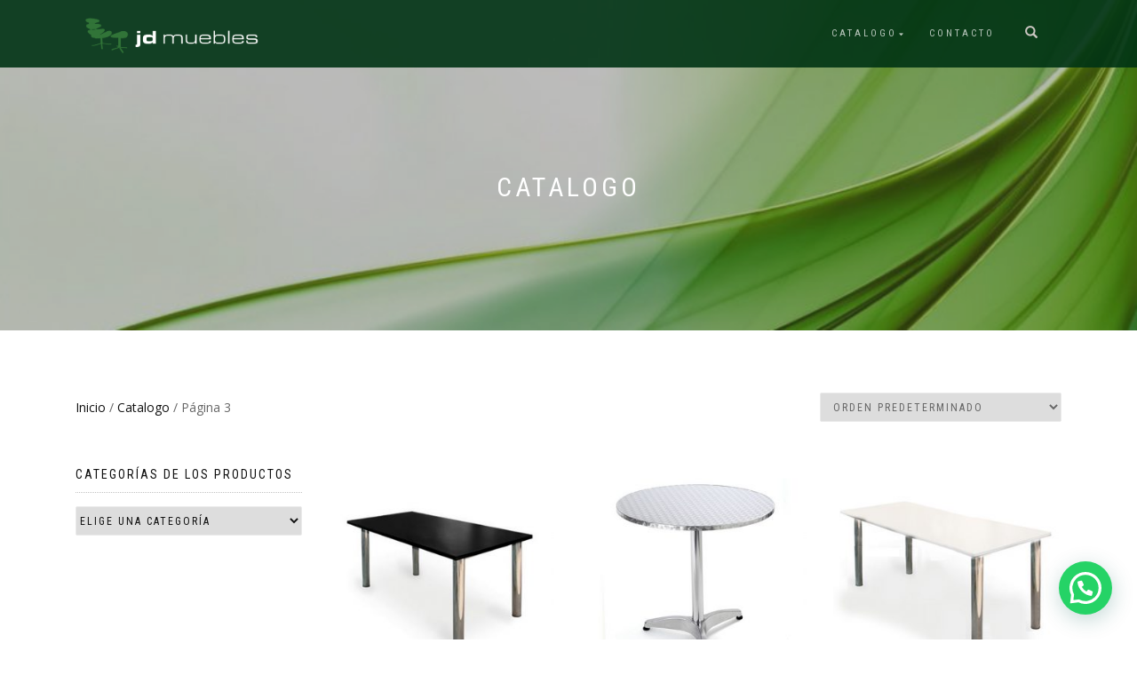

--- FILE ---
content_type: text/html; charset=UTF-8
request_url: https://jdmuebles.com.ar/tienda/page/3/
body_size: 7317
content:
<!DOCTYPE html>
<html lang="es" itemscope="itemscope" itemtype="http://schema.org/WebPage">
<head>
<meta charset="UTF-8">
<meta name="viewport" content="width=device-width, initial-scale=1, maximum-scale=1">
<link rel="profile" href="https://gmpg.org/xfn/11">
<link rel="pingback" href="https://jdmuebles.com.ar/xmlrpc.php">


	<!-- This site is optimized with the Yoast SEO plugin v15.3 - https://yoast.com/wordpress/plugins/seo/ -->
	<title>Catalogo - Página 3 de 11 -</title>
	<meta name="robots" content="noindex, follow, max-snippet:-1, max-image-preview:large, max-video-preview:-1" />
	<meta property="og:locale" content="es_ES" />
	<meta property="og:type" content="article" />
	<meta property="og:title" content="Catalogo - Página 3 de 11 -" />
	<meta property="og:url" content="https://jdmuebles.com.ar/tienda/" />
	<meta property="article:modified_time" content="2016-09-02T17:45:07+00:00" />
	<meta name="twitter:card" content="summary_large_image" />
	<meta name="twitter:label1" content="Escrito por">
	<meta name="twitter:data1" content="Altogrado">
	<script type="application/ld+json" class="yoast-schema-graph">{"@context":"https://schema.org","@graph":[{"@type":"WebSite","@id":"https://jdmuebles.com.ar/#website","url":"https://jdmuebles.com.ar/","name":"","description":"","potentialAction":[{"@type":"SearchAction","target":"https://jdmuebles.com.ar/?s={search_term_string}","query-input":"required name=search_term_string"}],"inLanguage":"es"},{"@type":"WebPage","@id":"https://jdmuebles.com.ar/tienda/#webpage","url":"https://jdmuebles.com.ar/tienda/","name":"Catalogo - P\u00e1gina 3 de 11 -","isPartOf":{"@id":"https://jdmuebles.com.ar/#website"},"datePublished":"2016-09-02T17:08:56+00:00","dateModified":"2016-09-02T17:45:07+00:00","inLanguage":"es","potentialAction":[{"@type":"ReadAction","target":["https://jdmuebles.com.ar/tienda/"]}]}]}</script>
	<!-- / Yoast SEO plugin. -->


<link rel='dns-prefetch' href='//fonts.googleapis.com' />
<link rel='dns-prefetch' href='//s.w.org' />
<link rel="alternate" type="application/rss+xml" title=" &raquo; Feed" href="https://jdmuebles.com.ar/feed/" />
<link rel="alternate" type="application/rss+xml" title=" &raquo; Feed de los comentarios" href="https://jdmuebles.com.ar/comments/feed/" />
<link rel="alternate" type="application/rss+xml" title=" &raquo; Productos Feed" href="https://jdmuebles.com.ar/tienda/feed/" />
		<script type="text/javascript">
			window._wpemojiSettings = {"baseUrl":"https:\/\/s.w.org\/images\/core\/emoji\/13.0.0\/72x72\/","ext":".png","svgUrl":"https:\/\/s.w.org\/images\/core\/emoji\/13.0.0\/svg\/","svgExt":".svg","source":{"concatemoji":"https:\/\/jdmuebles.com.ar\/wp-includes\/js\/wp-emoji-release.min.js?ver=5.5.17"}};
			!function(e,a,t){var n,r,o,i=a.createElement("canvas"),p=i.getContext&&i.getContext("2d");function s(e,t){var a=String.fromCharCode;p.clearRect(0,0,i.width,i.height),p.fillText(a.apply(this,e),0,0);e=i.toDataURL();return p.clearRect(0,0,i.width,i.height),p.fillText(a.apply(this,t),0,0),e===i.toDataURL()}function c(e){var t=a.createElement("script");t.src=e,t.defer=t.type="text/javascript",a.getElementsByTagName("head")[0].appendChild(t)}for(o=Array("flag","emoji"),t.supports={everything:!0,everythingExceptFlag:!0},r=0;r<o.length;r++)t.supports[o[r]]=function(e){if(!p||!p.fillText)return!1;switch(p.textBaseline="top",p.font="600 32px Arial",e){case"flag":return s([127987,65039,8205,9895,65039],[127987,65039,8203,9895,65039])?!1:!s([55356,56826,55356,56819],[55356,56826,8203,55356,56819])&&!s([55356,57332,56128,56423,56128,56418,56128,56421,56128,56430,56128,56423,56128,56447],[55356,57332,8203,56128,56423,8203,56128,56418,8203,56128,56421,8203,56128,56430,8203,56128,56423,8203,56128,56447]);case"emoji":return!s([55357,56424,8205,55356,57212],[55357,56424,8203,55356,57212])}return!1}(o[r]),t.supports.everything=t.supports.everything&&t.supports[o[r]],"flag"!==o[r]&&(t.supports.everythingExceptFlag=t.supports.everythingExceptFlag&&t.supports[o[r]]);t.supports.everythingExceptFlag=t.supports.everythingExceptFlag&&!t.supports.flag,t.DOMReady=!1,t.readyCallback=function(){t.DOMReady=!0},t.supports.everything||(n=function(){t.readyCallback()},a.addEventListener?(a.addEventListener("DOMContentLoaded",n,!1),e.addEventListener("load",n,!1)):(e.attachEvent("onload",n),a.attachEvent("onreadystatechange",function(){"complete"===a.readyState&&t.readyCallback()})),(n=t.source||{}).concatemoji?c(n.concatemoji):n.wpemoji&&n.twemoji&&(c(n.twemoji),c(n.wpemoji)))}(window,document,window._wpemojiSettings);
		</script>
		<style type="text/css">
img.wp-smiley,
img.emoji {
	display: inline !important;
	border: none !important;
	box-shadow: none !important;
	height: 1em !important;
	width: 1em !important;
	margin: 0 .07em !important;
	vertical-align: -0.1em !important;
	background: none !important;
	padding: 0 !important;
}
</style>
	<link rel='stylesheet' id='wp-block-library-css'  href='https://jdmuebles.com.ar/wp-includes/css/dist/block-library/style.min.css?ver=5.5.17' type='text/css' media='all' />
<link rel='stylesheet' id='nk-awb-css'  href='https://jdmuebles.com.ar/wp-content/plugins/advanced-backgrounds/assets/awb/awb.min.css?ver=1.7.0' type='text/css' media='all' />
<link rel='stylesheet' id='contact-form-7-css'  href='https://jdmuebles.com.ar/wp-content/plugins/contact-form-7/includes/css/styles.css?ver=5.3' type='text/css' media='all' />
<link rel='stylesheet' id='cf7md_roboto-css'  href='//fonts.googleapis.com/css?family=Roboto:400,500' type='text/css' media='all' />
<link rel='stylesheet' id='cf7-material-design-css'  href='https://jdmuebles.com.ar/wp-content/plugins/material-design-for-contact-form-7/public/../assets/css/cf7-material-design.css?ver=2.6.2' type='text/css' media='all' />
<link rel='stylesheet' id='bootstrap-css'  href='https://jdmuebles.com.ar/wp-content/themes/shop-isle/assets/bootstrap/css/bootstrap.min.css?ver=20120206' type='text/css' media='all' />
<link rel='stylesheet' id='magnific-popup-css'  href='https://jdmuebles.com.ar/wp-content/themes/shop-isle/assets/css/magnific-popup.css?ver=20120206' type='text/css' media='all' />
<link rel='stylesheet' id='flexslider-css'  href='https://jdmuebles.com.ar/wp-content/themes/shop-isle/assets/css/flexslider.css?ver=20120206' type='text/css' media='all' />
<link rel='stylesheet' id='owl-carousel-css'  href='https://jdmuebles.com.ar/wp-content/themes/shop-isle/assets/css/owl.carousel.css?ver=20120206' type='text/css' media='all' />
<link rel='stylesheet' id='shop-isle-animate-css'  href='https://jdmuebles.com.ar/wp-content/themes/shop-isle/assets/css/animate.css?ver=20120206' type='text/css' media='all' />
<link rel='stylesheet' id='shop-isle-main-style-css'  href='https://jdmuebles.com.ar/wp-content/themes/shop-isle/assets/css/style.css?ver=20120206' type='text/css' media='all' />
<link rel='stylesheet' id='shop-isle-style-css'  href='https://jdmuebles.com.ar/wp-content/themes/shop-isle/style.css?ver=1.1.6.4' type='text/css' media='all' />
<link rel='stylesheet' id='joinchat-css'  href='https://jdmuebles.com.ar/wp-content/plugins/creame-whatsapp-me/public/css/joinchat.min.css?ver=4.1.2' type='text/css' media='all' />
<style id='joinchat-inline-css' type='text/css'>
.joinchat{ --red:37; --green:211; --blue:102; }
</style>
<link rel='stylesheet' id='shop-isle-woocommerce-style1-css'  href='https://jdmuebles.com.ar/wp-content/themes/shop-isle/inc/woocommerce/css/woocommerce.css?ver=v3' type='text/css' media='all' />
<script type='text/javascript' src='https://jdmuebles.com.ar/wp-includes/js/jquery/jquery.js?ver=1.12.4-wp' id='jquery-core-js'></script>
<link rel="https://api.w.org/" href="https://jdmuebles.com.ar/wp-json/" /><link rel="EditURI" type="application/rsd+xml" title="RSD" href="https://jdmuebles.com.ar/xmlrpc.php?rsd" />
<link rel="wlwmanifest" type="application/wlwmanifest+xml" href="https://jdmuebles.com.ar/wp-includes/wlwmanifest.xml" /> 
<meta name="generator" content="WordPress 5.5.17" />
<meta name="generator" content="WooCommerce 2.6.9" />
<style type="text/css" id="custom-background-css">
body.custom-background { background-image: url("https://jdmuebles.com.ar/wp-content/uploads/Logo-Web.mp4"); background-position: left top; background-size: contain; background-repeat: no-repeat; background-attachment: fixed; }
</style>
	</head>

<body class="archive paged post-type-archive post-type-archive-product custom-background wp-custom-logo paged-3 post-type-paged-3 woocommerce woocommerce-page woocommerce-active">

	
	<!-- Preloader -->
		
			<!-- Navigation start -->
		<nav class="navbar navbar-custom navbar-transparent navbar-fixed-top" role="navigation">

			<div class="container">
				<div class="header-container">

					<div class="navbar-header">

						<div class="shop_isle_header_title">

							<div class="shop-isle-header-title-inner">

							<a href="https://jdmuebles.com.ar/" class="custom-logo-link" rel="home"><img width="2168" height="700" src="https://jdmuebles.com.ar/wp-content/uploads/cropped-Logo-03-03-03-3.png" class="custom-logo" alt="" srcset="https://jdmuebles.com.ar/wp-content/uploads/cropped-Logo-03-03-03-3.png 2168w, https://jdmuebles.com.ar/wp-content/uploads/cropped-Logo-03-03-03-3-300x97.png 300w, https://jdmuebles.com.ar/wp-content/uploads/cropped-Logo-03-03-03-3-768x248.png 768w, https://jdmuebles.com.ar/wp-content/uploads/cropped-Logo-03-03-03-3-1024x331.png 1024w" sizes="(max-width: 2168px) 100vw, 2168px" /></a>							<div class="header-title-wrap">
								<h1 class="site-title"><a href="https://jdmuebles.com.ar/" rel="home"></a></h1>
							</div>

							
							</div><!-- .shop-isle-header-title-inner -->

						</div><!-- .shop_isle_header_title -->

						<div type="button" class="navbar-toggle" data-toggle="collapse" data-target="#custom-collapse">
							<span class="sr-only">Toggle navigation</span>
							<span class="icon-bar"></span>
							<span class="icon-bar"></span>
							<span class="icon-bar"></span>
						</div>
					</div>

					<div class="header-menu-wrap">
						<div class="collapse navbar-collapse" id="custom-collapse">

							<ul id="menu-menu-superior" class="nav navbar-nav navbar-right"><li id="menu-item-37" class="menu-item menu-item-type-post_type menu-item-object-page menu-item-has-children current-menu-item current_page_item menu-item-37"><a href="https://jdmuebles.com.ar/tienda/" aria-current="page">Catalogo</a>
<ul class="sub-menu">
	<li id="menu-item-43" class="menu-item menu-item-type-taxonomy menu-item-object-product_cat menu-item-43"><a href="https://jdmuebles.com.ar/categoria-producto/mesas/">Mesas</a></li>
	<li id="menu-item-44" class="menu-item menu-item-type-taxonomy menu-item-object-product_cat menu-item-44"><a href="https://jdmuebles.com.ar/categoria-producto/sillas/">Sillas</a></li>
	<li id="menu-item-45" class="menu-item menu-item-type-taxonomy menu-item-object-product_cat menu-item-45"><a href="https://jdmuebles.com.ar/categoria-producto/sillones-de-diseno/">Sillones de diseño</a></li>
	<li id="menu-item-46" class="menu-item menu-item-type-taxonomy menu-item-object-product_cat menu-item-46"><a href="https://jdmuebles.com.ar/categoria-producto/sillones-de-estilo/">Sillones de estilo</a></li>
	<li id="menu-item-47" class="menu-item menu-item-type-taxonomy menu-item-object-product_cat menu-item-47"><a href="https://jdmuebles.com.ar/categoria-producto/taburetes/">Taburetes</a></li>
	<li id="menu-item-258" class="menu-item menu-item-type-taxonomy menu-item-object-product_cat menu-item-258"><a href="https://jdmuebles.com.ar/categoria-producto/camastros-y-puff/">Camastros y Puff</a></li>
	<li id="menu-item-273" class="menu-item menu-item-type-taxonomy menu-item-object-product_cat menu-item-273"><a href="https://jdmuebles.com.ar/categoria-producto/mesas-ratonas/">Mesas Ratonas</a></li>
	<li id="menu-item-274" class="menu-item menu-item-type-taxonomy menu-item-object-product_cat menu-item-274"><a href="https://jdmuebles.com.ar/categoria-producto/varios/">Varios</a></li>
</ul>
</li>
<li id="menu-item-10" class="menu-item menu-item-type-post_type menu-item-object-page menu-item-10"><a href="https://jdmuebles.com.ar/contacto/">Contacto</a></li>
</ul>
						</div>
					</div>

											<div class="navbar-cart">

							<div class="header-search">
								<div class="glyphicon glyphicon-search header-search-button"></div>
								<div class="header-search-input">
									<form role="search" method="get" class="woocommerce-product-search" action="https://jdmuebles.com.ar/">
										<input type="search" class="search-field" placeholder="Search Products&hellip;" value="" name="s" title="Search for:" />
										<input type="submit" value="Search" />
										<input type="hidden" name="post_type" value="product" />
									</form>
								</div>
							</div>

															<div class="navbar-cart-inner">
									<a href="https://jdmuebles.com.ar/carrito/" title="View your shopping cart" class="cart-contents">
										<span class="icon-basket"></span>
										<span class="cart-item-number">0</span>
									</a>
								</div>
							
						</div>
						
				</div>
			</div>

		</nav>
		<!-- Navigation end -->
		
	
			<div class="main">
	    	
		
			<h1 class="page-title"><section class="woocommerce-page-title page-header-module module bg-dark" data-background="https://jdmuebles.com.ar/wp-content/uploads/cropped-Green-wave-abstract-backgrounds-for-powerpoint-templates.jpg"><div class="container"><div class="row"><div class="col-sm-6 col-sm-offset-3"><h1 class="module-title font-alt">Catalogo</h1></div></div><!-- .row --></div></section></h1>

		
		
		
					<section class="module-small module-small-shop">
				<div class="container">

				<nav class="woocommerce-breadcrumb" ><a href="https://jdmuebles.com.ar">Inicio</a>&nbsp;&#47;&nbsp;<a href="https://jdmuebles.com.ar/tienda/">Catalogo</a>&nbsp;&#47;&nbsp;Página 3</nav><form class="woocommerce-ordering" method="get">
	<select name="orderby" class="orderby">
					<option value="menu_order"  selected='selected'>Orden predeterminado</option>
					<option value="popularity" >Ordenar por popularidad</option>
					<option value="date" >Ordenar por novedades</option>
					<option value="price" >Ordenar por precio: bajo a alto</option>
					<option value="price-desc" >Ordenar por precio: alto a bajo</option>
			</select>
	</form>

							<div class="col-sm-9 shop-with-sidebar" id="shop-isle-blog-container">

						
				
		
			<ul class="products">

				
				
					<li class="post-33 product type-product status-publish has-post-thumbnail product_cat-mesas product_tag-mesa first instock shipping-taxable product-type-simple">
	<a href="https://jdmuebles.com.ar/producto/mesa-escritorio/" class="woocommerce-LoopProduct-link"><img width="300" height="300" src="https://jdmuebles.com.ar/wp-content/uploads/escritorio-1-300x300.jpg" class="attachment-shop_catalog size-shop_catalog wp-post-image" alt="escritorio" loading="lazy" title="escritorio" srcset="https://jdmuebles.com.ar/wp-content/uploads/escritorio-1-300x300.jpg 300w, https://jdmuebles.com.ar/wp-content/uploads/escritorio-1-150x150.jpg 150w, https://jdmuebles.com.ar/wp-content/uploads/escritorio-1-180x180.jpg 180w, https://jdmuebles.com.ar/wp-content/uploads/escritorio-1-600x600.jpg 600w, https://jdmuebles.com.ar/wp-content/uploads/escritorio-1.jpg 682w" sizes="(max-width: 300px) 100vw, 300px" /><h3>Mesa Escritorio</h3>
</a></li>

				
					<li class="post-58 product type-product status-publish has-post-thumbnail product_cat-mesas  instock shipping-taxable product-type-simple">
	<a href="https://jdmuebles.com.ar/producto/mesa-metalica/" class="woocommerce-LoopProduct-link"><img width="300" height="300" src="https://jdmuebles.com.ar/wp-content/uploads/mesa-metalica-300x300.jpg" class="attachment-shop_catalog size-shop_catalog wp-post-image" alt="mesa-metalica" loading="lazy" title="mesa-metalica" srcset="https://jdmuebles.com.ar/wp-content/uploads/mesa-metalica-300x300.jpg 300w, https://jdmuebles.com.ar/wp-content/uploads/mesa-metalica-150x150.jpg 150w, https://jdmuebles.com.ar/wp-content/uploads/mesa-metalica-180x180.jpg 180w, https://jdmuebles.com.ar/wp-content/uploads/mesa-metalica-600x600.jpg 600w, https://jdmuebles.com.ar/wp-content/uploads/mesa-metalica.jpg 682w" sizes="(max-width: 300px) 100vw, 300px" /><h3>Mesa metálica</h3>
</a></li>

				
					<li class="post-113 product type-product status-publish has-post-thumbnail product_cat-mesas last instock shipping-taxable product-type-simple">
	<a href="https://jdmuebles.com.ar/producto/mesa-rectangular/" class="woocommerce-LoopProduct-link"><img width="300" height="300" src="https://jdmuebles.com.ar/wp-content/uploads/mesa-rectangular-1-300x300.jpg" class="attachment-shop_catalog size-shop_catalog wp-post-image" alt="mesa-rectangular" loading="lazy" title="mesa-rectangular" srcset="https://jdmuebles.com.ar/wp-content/uploads/mesa-rectangular-1-300x300.jpg 300w, https://jdmuebles.com.ar/wp-content/uploads/mesa-rectangular-1-150x150.jpg 150w, https://jdmuebles.com.ar/wp-content/uploads/mesa-rectangular-1-180x180.jpg 180w, https://jdmuebles.com.ar/wp-content/uploads/mesa-rectangular-1-600x600.jpg 600w, https://jdmuebles.com.ar/wp-content/uploads/mesa-rectangular-1.jpg 682w" sizes="(max-width: 300px) 100vw, 300px" /><h3>Mesa rectangular</h3>
</a></li>

				
					<li class="post-107 product type-product status-publish has-post-thumbnail product_cat-mesas first instock shipping-taxable product-type-simple">
	<a href="https://jdmuebles.com.ar/producto/mesa-spider-circular/" class="woocommerce-LoopProduct-link"><img width="300" height="300" src="https://jdmuebles.com.ar/wp-content/uploads/mesa-spider-circular-300x300.jpg" class="attachment-shop_catalog size-shop_catalog wp-post-image" alt="mesa-spider-circular" loading="lazy" title="mesa-spider-circular" srcset="https://jdmuebles.com.ar/wp-content/uploads/mesa-spider-circular-300x300.jpg 300w, https://jdmuebles.com.ar/wp-content/uploads/mesa-spider-circular-150x150.jpg 150w, https://jdmuebles.com.ar/wp-content/uploads/mesa-spider-circular-180x180.jpg 180w, https://jdmuebles.com.ar/wp-content/uploads/mesa-spider-circular-600x600.jpg 600w, https://jdmuebles.com.ar/wp-content/uploads/mesa-spider-circular.jpg 682w" sizes="(max-width: 300px) 100vw, 300px" /><h3>Mesa Spider Circular</h3>
</a></li>

				
					<li class="post-108 product type-product status-publish has-post-thumbnail product_cat-mesas  instock shipping-taxable product-type-simple">
	<a href="https://jdmuebles.com.ar/producto/mesa-spider-rectangular/" class="woocommerce-LoopProduct-link"><img width="300" height="300" src="https://jdmuebles.com.ar/wp-content/uploads/mesa-spider-rectangular-300x300.jpg" class="attachment-shop_catalog size-shop_catalog wp-post-image" alt="mesa-spider-rectangular" loading="lazy" title="mesa-spider-rectangular" srcset="https://jdmuebles.com.ar/wp-content/uploads/mesa-spider-rectangular-300x300.jpg 300w, https://jdmuebles.com.ar/wp-content/uploads/mesa-spider-rectangular-150x150.jpg 150w, https://jdmuebles.com.ar/wp-content/uploads/mesa-spider-rectangular-180x180.jpg 180w, https://jdmuebles.com.ar/wp-content/uploads/mesa-spider-rectangular-600x600.jpg 600w, https://jdmuebles.com.ar/wp-content/uploads/mesa-spider-rectangular.jpg 682w" sizes="(max-width: 300px) 100vw, 300px" /><h3>Mesa Spider Rectangular</h3>
</a></li>

				
					<li class="post-109 product type-product status-publish has-post-thumbnail product_cat-mesas last instock shipping-taxable product-type-simple">
	<a href="https://jdmuebles.com.ar/producto/mesa-vitrea/" class="woocommerce-LoopProduct-link"><img width="300" height="300" src="https://jdmuebles.com.ar/wp-content/uploads/mesa-vitrea-300x300.jpg" class="attachment-shop_catalog size-shop_catalog wp-post-image" alt="mesa-vitrea" loading="lazy" title="mesa-vitrea" srcset="https://jdmuebles.com.ar/wp-content/uploads/mesa-vitrea-300x300.jpg 300w, https://jdmuebles.com.ar/wp-content/uploads/mesa-vitrea-150x150.jpg 150w, https://jdmuebles.com.ar/wp-content/uploads/mesa-vitrea-180x180.jpg 180w, https://jdmuebles.com.ar/wp-content/uploads/mesa-vitrea-600x600.jpg 600w, https://jdmuebles.com.ar/wp-content/uploads/mesa-vitrea.jpg 682w" sizes="(max-width: 300px) 100vw, 300px" /><h3>Mesa Vitrea</h3>
</a></li>

				
					<li class="post-343 product type-product status-publish has-post-thumbnail product_cat-mesas first instock shipping-taxable product-type-simple">
	<a href="https://jdmuebles.com.ar/producto/mesa-vitrea-alta/" class="woocommerce-LoopProduct-link"><img width="300" height="300" src="https://jdmuebles.com.ar/wp-content/uploads/mesa-vitrea-alta-600x600-300x300.jpg" class="attachment-shop_catalog size-shop_catalog wp-post-image" alt="mesa-vitrea-alta-600x600" loading="lazy" title="mesa-vitrea-alta-600x600" srcset="https://jdmuebles.com.ar/wp-content/uploads/mesa-vitrea-alta-600x600-300x300.jpg 300w, https://jdmuebles.com.ar/wp-content/uploads/mesa-vitrea-alta-600x600-150x150.jpg 150w, https://jdmuebles.com.ar/wp-content/uploads/mesa-vitrea-alta-600x600-180x180.jpg 180w, https://jdmuebles.com.ar/wp-content/uploads/mesa-vitrea-alta-600x600-600x600.jpg 600w, https://jdmuebles.com.ar/wp-content/uploads/mesa-vitrea-alta-600x600.jpg 682w" sizes="(max-width: 300px) 100vw, 300px" /><h3>Mesa Vitrea Alta</h3>
</a></li>

				
					<li class="post-110 product type-product status-publish has-post-thumbnail product_cat-mesas  instock shipping-taxable product-type-simple">
	<a href="https://jdmuebles.com.ar/producto/mesa-vitrea-de-reunion/" class="woocommerce-LoopProduct-link"><img width="300" height="300" src="https://jdmuebles.com.ar/wp-content/uploads/mesa-vitrea-reunion-1-300x300.jpg" class="attachment-shop_catalog size-shop_catalog wp-post-image" alt="mesa-vitrea-reunion" loading="lazy" title="mesa-vitrea-reunion" srcset="https://jdmuebles.com.ar/wp-content/uploads/mesa-vitrea-reunion-1-300x300.jpg 300w, https://jdmuebles.com.ar/wp-content/uploads/mesa-vitrea-reunion-1-150x150.jpg 150w, https://jdmuebles.com.ar/wp-content/uploads/mesa-vitrea-reunion-1-180x180.jpg 180w, https://jdmuebles.com.ar/wp-content/uploads/mesa-vitrea-reunion-1-600x600.jpg 600w, https://jdmuebles.com.ar/wp-content/uploads/mesa-vitrea-reunion-1.jpg 682w" sizes="(max-width: 300px) 100vw, 300px" /><h3>Mesa Vitrea de Reunion</h3>
</a></li>

				
					<li class="post-481 product type-product status-publish has-post-thumbnail product_cat-mesas last instock shipping-taxable product-type-simple">
	<a href="https://jdmuebles.com.ar/producto/mesa-voo-voo/" class="woocommerce-LoopProduct-link"><img width="300" height="300" src="https://jdmuebles.com.ar/wp-content/uploads/Mesa-voovoo-300x300.png" class="attachment-shop_catalog size-shop_catalog wp-post-image" alt="Mesa-voovoo" loading="lazy" title="Mesa-voovoo" srcset="https://jdmuebles.com.ar/wp-content/uploads/Mesa-voovoo-300x300.png 300w, https://jdmuebles.com.ar/wp-content/uploads/Mesa-voovoo-150x150.png 150w, https://jdmuebles.com.ar/wp-content/uploads/Mesa-voovoo-180x180.png 180w, https://jdmuebles.com.ar/wp-content/uploads/Mesa-voovoo-600x600.png 600w, https://jdmuebles.com.ar/wp-content/uploads/Mesa-voovoo.png 682w" sizes="(max-width: 300px) 100vw, 300px" /><h3>MESA VOO VOO</h3>
</a></li>

				
					<li class="post-298 product type-product status-publish has-post-thumbnail product_cat-mesas-ratonas first instock shipping-taxable product-type-simple">
	<a href="https://jdmuebles.com.ar/producto/mini-ratona-vitrea/" class="woocommerce-LoopProduct-link"><img width="300" height="300" src="https://jdmuebles.com.ar/wp-content/uploads/mini-ratona-vitrea-300x300.jpg" class="attachment-shop_catalog size-shop_catalog wp-post-image" alt="mini-ratona-vitrea" loading="lazy" title="mini-ratona-vitrea" srcset="https://jdmuebles.com.ar/wp-content/uploads/mini-ratona-vitrea-300x300.jpg 300w, https://jdmuebles.com.ar/wp-content/uploads/mini-ratona-vitrea-150x150.jpg 150w, https://jdmuebles.com.ar/wp-content/uploads/mini-ratona-vitrea-180x180.jpg 180w, https://jdmuebles.com.ar/wp-content/uploads/mini-ratona-vitrea-600x600.jpg 600w, https://jdmuebles.com.ar/wp-content/uploads/mini-ratona-vitrea.jpg 682w" sizes="(max-width: 300px) 100vw, 300px" /><h3>Mini Ratona Vitrea</h3>
</a></li>

				
					<li class="post-278 product type-product status-publish has-post-thumbnail product_cat-varios  instock shipping-taxable product-type-simple">
	<a href="https://jdmuebles.com.ar/producto/mueble-de-guardado/" class="woocommerce-LoopProduct-link"><img width="300" height="300" src="https://jdmuebles.com.ar/wp-content/uploads/MUEBLE-300x300.jpg" class="attachment-shop_catalog size-shop_catalog wp-post-image" alt="mueble" loading="lazy" title="mueble" srcset="https://jdmuebles.com.ar/wp-content/uploads/MUEBLE-300x300.jpg 300w, https://jdmuebles.com.ar/wp-content/uploads/MUEBLE-150x150.jpg 150w, https://jdmuebles.com.ar/wp-content/uploads/MUEBLE-180x180.jpg 180w" sizes="(max-width: 300px) 100vw, 300px" /><h3>Mueble de guardado</h3>
</a></li>

				
					<li class="post-280 product type-product status-publish has-post-thumbnail product_cat-varios last instock shipping-taxable product-type-simple">
	<a href="https://jdmuebles.com.ar/producto/perchero-cromado/" class="woocommerce-LoopProduct-link"><img width="300" height="300" src="https://jdmuebles.com.ar/wp-content/uploads/perchero-300x300.jpg" class="attachment-shop_catalog size-shop_catalog wp-post-image" alt="perchero" loading="lazy" title="perchero" srcset="https://jdmuebles.com.ar/wp-content/uploads/perchero-300x300.jpg 300w, https://jdmuebles.com.ar/wp-content/uploads/perchero-150x150.jpg 150w, https://jdmuebles.com.ar/wp-content/uploads/perchero-180x180.jpg 180w, https://jdmuebles.com.ar/wp-content/uploads/perchero-600x600.jpg 600w, https://jdmuebles.com.ar/wp-content/uploads/perchero.jpg 682w" sizes="(max-width: 300px) 100vw, 300px" /><h3>Perchero cromado</h3>
</a></li>

				
			</ul>

			<div class="row"><div class="col-sm-12"><nav class="woocommerce-pagination">
	<ul class='page-numbers'>
	<li><a class="prev page-numbers" href="https://jdmuebles.com.ar/tienda/page/2/">&larr;</a></li>
	<li><a class="page-numbers" href="https://jdmuebles.com.ar/tienda/page/1/">1</a></li>
	<li><a class="page-numbers" href="https://jdmuebles.com.ar/tienda/page/2/">2</a></li>
	<li><span aria-current="page" class="page-numbers current">3</span></li>
	<li><a class="page-numbers" href="https://jdmuebles.com.ar/tienda/page/4/">4</a></li>
	<li><a class="page-numbers" href="https://jdmuebles.com.ar/tienda/page/5/">5</a></li>
	<li><a class="page-numbers" href="https://jdmuebles.com.ar/tienda/page/6/">6</a></li>
	<li><span class="page-numbers dots">&hellip;</span></li>
	<li><a class="page-numbers" href="https://jdmuebles.com.ar/tienda/page/9/">9</a></li>
	<li><a class="page-numbers" href="https://jdmuebles.com.ar/tienda/page/10/">10</a></li>
	<li><a class="page-numbers" href="https://jdmuebles.com.ar/tienda/page/11/">11</a></li>
	<li><a class="next page-numbers" href="https://jdmuebles.com.ar/tienda/page/4/">&rarr;</a></li>
</ul>
</nav>
</div></div>
			
				</div>

				<!-- Sidebar column start -->
				<div class="col-sm-3 col-md-3 sidebar sidebar-shop">
					
<div id="secondary" class="widget-area" role="complementary">
	<aside id="woocommerce_product_categories-3" class="widget woocommerce widget_product_categories"><h3 class="widget-title">Categorías de los productos</h3><select name='product_cat' class='dropdown_product_cat'><option value=""  selected='selected'>Elige una categoría</option>	<option class="level-0" value="camastros-y-puff">Camastros y Puff</option>
	<option class="level-0" value="mesas">Mesas</option>
	<option class="level-0" value="mesas-ratonas">Mesas Ratonas</option>
	<option class="level-0" value="sillas">Sillas</option>
	<option class="level-0" value="sillones-de-diseno">Sillones de diseño</option>
	<option class="level-0" value="sillones-de-estilo">Sillones de estilo</option>
	<option class="level-0" value="taburetes">Taburetes</option>
	<option class="level-0" value="varios">Varios</option>
</select></aside></div><!-- #secondary -->
				</div>
				<!-- Sidebar column end -->

			
			</div><!-- .container -->
		</section><!-- .module-small -->
		
		
			</div><!-- .main -->

		
	

	</div><div class="bottom-page-wrap">		<!-- Widgets start -->

	
				<!-- Footer start -->
		<footer class="footer bg-dark">
			<!-- Divider -->
			<hr class="divider-d">
			<!-- Divider -->
			<div class="container">

				<div class="row">

					<div class="col-sm-6"><p class="shop-isle-poweredby-box"><a class="shop-isle-poweredby" href="https://themeisle.com/themes/shop-isle/" rel="nofollow">Shop Isle</a> powered by <a class="shop-isle-poweredby" href="http://wordpress.org/" rel="nofollow">WordPress</a></p></div><div class="col-sm-6"><div class="footer-social-links"></div></div>				</div><!-- .row -->

			</div>
		</footer>
		<!-- Footer end -->
		</div><!-- .bottom-page-wrap -->	
	</div>
	<!-- Wrapper end -->
	
	<!-- Scroll-up -->
	<div class="scroll-up">
		<a href="#totop"><i class="arrow_carrot-2up"></i></a>
	</div>

	
			<div class="joinchat joinchat--right joinchat--dark" data-settings='{"telephone":"541152481333","mobile_only":false,"button_delay":2,"whatsapp_web":false,"message_views":2,"message_delay":10,"message_badge":false,"message_send":"","message_hash":""}'>
				<div class="joinchat__button">
					<div class="joinchat__button__open"></div>
																<div class="joinchat__button__sendtext">Abrir el chat</div>
																										<div class="joinchat__tooltip"><div>¿Necesitas Ayuda?</div></div>
									</div>
								<svg height="0" width="0"><defs><clipPath id="joinchat__message__peak"><path d="M17 25V0C17 12.877 6.082 14.9 1.031 15.91c-1.559.31-1.179 2.272.004 2.272C9.609 18.182 17 18.088 17 25z"/></clipPath></defs></svg>
			</div>
			<script type='text/javascript' src='https://jdmuebles.com.ar/wp-content/plugins/advanced-backgrounds/assets/vendor/jarallax/jarallax.min.js?ver=1.12.4' id='jarallax-js'></script>
<script type='text/javascript' src='https://jdmuebles.com.ar/wp-content/plugins/advanced-backgrounds/assets/vendor/jarallax/jarallax-video.min.js?ver=1.12.4' id='jarallax-video-js'></script>
<script type='text/javascript' src='https://jdmuebles.com.ar/wp-content/plugins/advanced-backgrounds/assets/vendor/object-fit-images/ofi.min.js?ver=3.2.4' id='object-fit-images-js'></script>
<script type='text/javascript' id='nk-awb-js-extra'>
/* <![CDATA[ */
var AWBData = {"settings":{"disable_parallax":[],"disable_video":[],"full_width_fallback":true}};
/* ]]> */
</script>
<script type='text/javascript' src='https://jdmuebles.com.ar/wp-content/plugins/advanced-backgrounds/assets/awb/awb.min.js?ver=1.7.0' id='nk-awb-js'></script>
<script type='text/javascript' id='contact-form-7-js-extra'>
/* <![CDATA[ */
var wpcf7 = {"apiSettings":{"root":"https:\/\/jdmuebles.com.ar\/wp-json\/contact-form-7\/v1","namespace":"contact-form-7\/v1"}};
/* ]]> */
</script>
<script type='text/javascript' src='https://jdmuebles.com.ar/wp-content/plugins/contact-form-7/includes/js/scripts.js?ver=5.3' id='contact-form-7-js'></script>
<script type='text/javascript' src='https://jdmuebles.com.ar/wp-content/plugins/material-design-for-contact-form-7/public/../assets/js/lib/autosize.min.js?ver=1.0' id='autosize-js'></script>
<script type='text/javascript' src='https://jdmuebles.com.ar/wp-content/plugins/material-design-for-contact-form-7/public/../assets/js/cf7-material-design-bundle.js?ver=2.6.2' id='cf7-material-design-js'></script>
<script type='text/javascript' id='wc-add-to-cart-js-extra'>
/* <![CDATA[ */
var wc_add_to_cart_params = {"ajax_url":"\/wp-admin\/admin-ajax.php","wc_ajax_url":"\/tienda\/page\/3\/?wc-ajax=%%endpoint%%","i18n_view_cart":"Ver carrito","cart_url":"https:\/\/jdmuebles.com.ar\/carrito\/","is_cart":"","cart_redirect_after_add":"no"};
/* ]]> */
</script>
<script type='text/javascript' src='//jdmuebles.com.ar/wp-content/plugins/woocommerce/assets/js/frontend/add-to-cart.min.js?ver=2.6.9' id='wc-add-to-cart-js'></script>
<script type='text/javascript' src='//jdmuebles.com.ar/wp-content/plugins/woocommerce/assets/js/jquery-blockui/jquery.blockUI.min.js?ver=2.70' id='jquery-blockui-js'></script>
<script type='text/javascript' id='woocommerce-js-extra'>
/* <![CDATA[ */
var woocommerce_params = {"ajax_url":"\/wp-admin\/admin-ajax.php","wc_ajax_url":"\/tienda\/page\/3\/?wc-ajax=%%endpoint%%"};
/* ]]> */
</script>
<script type='text/javascript' src='//jdmuebles.com.ar/wp-content/plugins/woocommerce/assets/js/frontend/woocommerce.min.js?ver=2.6.9' id='woocommerce-js'></script>
<script type='text/javascript' src='//jdmuebles.com.ar/wp-content/plugins/woocommerce/assets/js/jquery-cookie/jquery.cookie.min.js?ver=1.4.1' id='jquery-cookie-js'></script>
<script type='text/javascript' id='wc-cart-fragments-js-extra'>
/* <![CDATA[ */
var wc_cart_fragments_params = {"ajax_url":"\/wp-admin\/admin-ajax.php","wc_ajax_url":"\/tienda\/page\/3\/?wc-ajax=%%endpoint%%","fragment_name":"wc_fragments"};
/* ]]> */
</script>
<script type='text/javascript' src='//jdmuebles.com.ar/wp-content/plugins/woocommerce/assets/js/frontend/cart-fragments.min.js?ver=2.6.9' id='wc-cart-fragments-js'></script>
<script type='text/javascript' src='https://jdmuebles.com.ar/wp-content/themes/shop-isle/assets/bootstrap/js/bootstrap.min.js?ver=20120206' id='bootstrap-js-js'></script>
<script type='text/javascript' src='https://jdmuebles.com.ar/wp-content/themes/shop-isle/assets/js/jquery.mb.YTPlayer.min.js?ver=20120206' id='jquery-mb-YTPlayer-js-js'></script>
<script type='text/javascript' src='https://jdmuebles.com.ar/wp-content/themes/shop-isle/assets/js/jqBootstrapValidation.js?ver=20120206' id='jqBootstrapValidation-js-js'></script>
<script type='text/javascript' src='https://jdmuebles.com.ar/wp-content/themes/shop-isle/assets/js/jquery.flexslider-min.js?ver=20120206' id='flexslider-js-js'></script>
<script type='text/javascript' src='https://jdmuebles.com.ar/wp-content/themes/shop-isle/assets/js/jquery.magnific-popup.min.js?ver=20120206' id='magnific-popup-js-js'></script>
<script type='text/javascript' src='https://jdmuebles.com.ar/wp-content/themes/shop-isle/assets/js/jquery.fitvids.js?ver=20120206' id='fitvids-s-js'></script>
<script type='text/javascript' src='https://jdmuebles.com.ar/wp-content/themes/shop-isle/assets/js/smoothscroll.js?ver=20120206' id='smoothscroll-js-js'></script>
<script type='text/javascript' src='https://jdmuebles.com.ar/wp-content/themes/shop-isle/assets/js/owl.carousel.min.js?ver=20120206' id='owl-carousel-js-js'></script>
<script type='text/javascript' src='https://jdmuebles.com.ar/wp-content/themes/shop-isle/assets/js/custom.js?ver=20120206' id='shop-isle-custom-js'></script>
<script type='text/javascript' src='https://jdmuebles.com.ar/wp-content/themes/shop-isle/js/navigation.min.js?ver=20120206' id='shop-isle-navigation-js'></script>
<script type='text/javascript' src='https://jdmuebles.com.ar/wp-content/themes/shop-isle/js/skip-link-focus-fix.min.js?ver=20130115' id='shop-isle-skip-link-focus-fix-js'></script>
<script type='text/javascript' src='https://jdmuebles.com.ar/wp-content/plugins/creame-whatsapp-me/public/js/joinchat.min.js?ver=4.1.2' id='joinchat-js'></script>
<script type='text/javascript' src='https://jdmuebles.com.ar/wp-includes/js/wp-embed.min.js?ver=5.5.17' id='wp-embed-js'></script>
<!-- WooCommerce JavaScript -->
<script type="text/javascript">
jQuery(function($) { 

				jQuery( '.dropdown_product_cat' ).change( function() {
					if ( jQuery(this).val() != '' ) {
						var this_page = '';
						var home_url  = 'https://jdmuebles.com.ar/';
						if ( home_url.indexOf( '?' ) > 0 ) {
							this_page = home_url + '&product_cat=' + jQuery(this).val();
						} else {
							this_page = home_url + '?product_cat=' + jQuery(this).val();
						}
						location.href = this_page;
					}
				});
			
 });
</script>
<style type="text/css"></style>
</body>
</html>


--- FILE ---
content_type: text/css
request_url: https://jdmuebles.com.ar/wp-content/themes/shop-isle/inc/woocommerce/css/woocommerce.css?ver=v3
body_size: 13475
content:

@font-face {
    font-family: star;
    src: url(../../../../../plugins/woocommerce/assets/fonts/star.eot);
    src: url(../../../../../plugins/woocommerce/assets/fonts/star.eot?#iefix) format('embedded-opentype'), url(../../../../../plugins/woocommerce/assets/fonts/star.woff) format('woff'), url(../../../../../plugins/woocommerce/assets/fonts/star.ttf) format('truetype'), url(../../../../../plugins/woocommerce/assets/fonts/star.svg#star) format('svg');
    font-weight: 400;
    font-style: normal
}

.woocommerce-active .site-header .col-full {
    position: relative
}

.woocommerce-active .site-branding,
.woocommerce-active .site-logo-anchor {
    float: left
}

.site-header-cart {
    list-style-type: none;
    margin-left: 0;
    padding: 0
}

.site-header-cart .cart-contents {
    display: block;
    height: 2.244em;
    width: 2.244em;
    position: absolute;
    top: 0;
    right: 0;
    background-color: rgba(0, 0, 0, .05);
    text-indent: -9999px
}

.site-header-cart .cart-contents:after {
    content: "\e07a";
    font-family: 'ElegantIcons';
    position: absolute;
    top: 0;
    right: 0;
    line-height: 2.244;
    width: 100%;
    text-align: center;
    text-indent: 0
}

.site-header-cart .cart-contents span {
    display: none
}

.site-header-cart .widget_shopping_cart {
    display: none;
    background-color: #2c2d33
}

.site-search {
    font-size: .857em;
    clear: both
}

.site-search .widget_product_search input[type=search],
.site-search .widget_product_search input[type=text] {
    padding: 1.387em 1.618em 1.387em 3.631em;
    line-height: 1
}

.site-search .widget_product_search form:before {
    top: 1.387em;
    left: 1.618em
}

.site-search .widget_product_search #searchsubmit {
    clip: rect(1px 1px 1px 1px);
    clip: rect(1px, 1px, 1px, 1px);
    position: absolute!important
}

table.shop_table_responsive tbody th,
table.shop_table_responsive thead {
    display: none
}

table.shop_table_responsive tr td {
    display: block
}

table.shop_table_responsive tr td:before {
    content: attr(data-title) ': ';
    font-weight: 700
}

ul.products {
    margin-right: -15px;
    margin-left: -15px;
    padding-left: 0;
    padding-right: 0;
    margin: 0;
    padding-top: 70px;
}

ul.products::before {
    display: table;
    content: " ";
}

ul.products::after {
    clear: both;
    content: "";
    display: table
}

ul.products li.product {
    list-style: none;
    margin-left: 0;
    margin-bottom: 4.236em;
    text-align: center;
    position: relative
}

ul.products li.product .price,
ul.products li.product .star-rating {
    margin: 0 auto 1em;
}

ul.products li.product .price {
    display: block;
    color: #60646c;
    font-weight: 400
}

ul.products li.product .price ins {
    font-weight: 700;
    margin-left: .618em;
    background-color: transparent
}

ul.products li.product h3, .wccm-td div {
    font-weight: 400;
    font-size: 14px;
    color: #111;
    margin: 15px 0 5px;
    font-family: "Roboto Condensed", sans-serif;
    text-transform: uppercase;
    letter-spacing: 2px;
}

ul.products li.product .star-rating {
    font-size: 11px;
    margin-bottom: 5px;
}

ul.products li.product img {
    display: block;
    margin: 0 auto 1.618em
}

ul.products li.product.product-category img {
    margin-bottom: 1.618em
}

ul.products li.product .button {
    margin-bottom: .236em
}

.single-product div.product {
    position: relative;
    overflow: hidden
}

.single-product div.product .product_meta .posted_in, 
.single-product div.product .product_meta .sku_wrapper, 
.single-product div.product .product_meta .tagged_as {
    border-bottom: none;
    display: block;
    padding: .3em 0;
}

.single-product div.product::after {
    clear: both;
    content: "";
    display: table
}

.single-product div.product .images,
.single-product div.product .summary {
    margin-bottom: 2.618em;
    margin-top: 0
}

.single-product div.product .images img {
    width: 100%;
}

.single-product div.product .images > img {
    margin-bottom: 1.618em; 
}

.single-product div.product .images .woocommerce-main-image {
    margin-bottom: 1.618em;
    display: block
}

.single-product .product_title {
    font-family: "Roboto Condensed", sans-serif;
    text-transform: uppercase;
    letter-spacing: 2px;
    margin: 0 0 20px;
    color: #111;
}

.single-product div.product .images .thumbnails a.zoom.last {
    margin-right: 0;
    clear: right;
}

.single-product div.product .images .thumbnails a.zoom.first {
    clear: both;
    margin-left: 0;
}

.single-product div.product .images .thumbnails a.zoom {
    width: 15%;
    margin: 0 1% 12px;
    float: left;
}

.single-product div.product .images .thumbnails a.zoom img {
    width: 100%;
}

.single-product div.product form.cart {
    margin-bottom: 0;
    padding: 1.618em 0;
}

.single-product div.product form.cart::after {
    clear: both;
    content: "";
    display: table
}

.single-product div.product form.cart .quantity {
    float: left
}

.single-product div.product form.cart .button {
    float: right;
    width: 65%;
}

.single-product div.product form.cart .button:hover {
    background: rgba(17, 17, 17, .8);
}

.single-product div.product table.variations {
    margin: 0
}

.single-product div.product table.variations td,
.single-product div.product table.variations th {
    display: list-item;
    padding: 0;
    list-style: none;
    background-color: transparent;
    float: left;
    color: #666;
}

.single-product div.product table.variations td.label {
    font-size: 12px;
    line-height: 33px;
    margin-right: 10px;
}

.single-product div.product table.variations td.label label {
    font-size: 12px;
    font: 400 12px/1.8 "Open Sans", sans-serif;
}

.single-product div.product table.variations .value {
    margin-bottom: 1em
}

.single-product div.product .single_variation .price {
    margin-bottom: 1em;
    display: block
}

.single-product div.product .variations_button {
    padding-top: 1em;
    border-top: 1px solid rgba(0, 0, 0, .1)
}

.single-product div.product .variations_button::after {
    clear: both;
    content: "";
    display: table
}

.single-product div.product .woocommerce-product-rating {
    margin-bottom: 0.618em;
    line-height: 1;
    padding: 0 0 1.618em;
}

.single-product div.product .woocommerce-product-rating::after {
    clear: both;
    content: "";
    display: table
}

.add_to_cart_button {
    background: rgba(17, 17, 17, 1);
    color: #fff;
    -webkit-border-radius: 2px;
    -moz-border-radius: 2px;
    border-radius: 2px;
    font-family: "Roboto Condensed", sans-serif;
    text-transform: uppercase;
    letter-spacing: 2px;
    font-size: 11px;
    padding: 8px 37px;
    -webkit-box-shadow: none;
    box-shadow: none;
}

.single_add_to_cart_button {
    padding: 10px 45px;
    font-size: 13px;
    background: rgba(17, 17, 17, 1);
    color: #fff;
    -webkit-border-radius: 2px;
    -moz-border-radius: 2px;
    border-radius: 2px;
    font-family: "Roboto Condensed", sans-serif;
    text-transform: uppercase;
    letter-spacing: 2px;
    -webkit-box-shadow: none;
    box-shadow: none;
    border: black;
}

.product .product-button-wrap .add_to_cart_button,
ul.products li.product .product-button-wrap .button.product_type_simple,
.shop-item .product-button-wrap .add_to_cart_button,
ul.products li.product .product-button-wrap .product_type_variable {
    opacity: 0;
    bottom: 0;
    -webkit-transform: translateY(0%);
    -moz-transform: translateY(0%);
    transform: translateY(0%);
    position: relative;
    opacity: 1;
    color: #aaa;
    font-family: "Roboto Condensed",sans-serif;
    text-transform: uppercase;
    letter-spacing: 2px;
    font-size: 11px;
    padding: 10px 30px;
    background: rgba(17, 17, 17, 1);
    color: #fff;
    border-radius: 2px;
    line-height: 25px;
}

.product .product-button-wrap .product_type_simple:hover, 
ul.products li.product .product-button-wrap .button.product_type_simple:hover, 
.shop-item .product-button-wrap .product_type_simple:hover {
    background: rgba(17, 17, 17, .8);
}

.single-product div.product .woocommerce-product-rating a {
    font-size: .857em
}

.single-product div.product .woocommerce-product-rating .star-rating {
    float: left
}

.product_meta {
	float: left;
	width: 100%;
}

.single-product div.product .product_meta .posted_in:last-child,
.single-product div.product .product_meta .sku_wrapper:last-child,
.single-product div.product .product_meta .tagged_as:last-child {
    border-bottom: 0
}

.single-product div.product p.stock:before {
    font-family: 'ElegantIcons';
    margin-right: .53em
}

.single-product div.product p.stock.in-stock:before {
    content: "\f118"
}

.single-product div.product p.stock.out-of-stock:before {
    content: "\f119"
}

#reviews #comments {
    padding-top: 0;
    margin-top: 0px;
}

#reviews .commentlist {
    list-style: none;
    margin-left: 0;
    float: left;
    padding-left: 0px;
}

#reviews .commentlist li {
    margin-bottom: 3.631em;
    list-style: none;
    clear: both
}

#reviews .commentlist li time {
    opacity: .8
}

#reviews .commentlist li .avatar {
    -webkit-border-radius: 50%;
    -moz-border-radius: 50%;
    border-radius: 50%;
    float: left;
    width: 55px;
    height: auto
}

#reviews .commentlist li p.meta {
    margin-bottom: 1em
}

#reviews .commentlist li .description {
    padding-bottom: 1.618em
}

#reviews .commentlist li ul.children {
    border-top: 1px solid rgba(0, 0, 0, .1);
    width: 81.8181818182%;
    float: right;
    margin-right: 0;
    padding-top: 2.618em
}

.woocommerce-breadcrumb {
    margin-bottom: 1.236em;
    font-size: 14px;
    float: left;
    padding-right: 15px;
    padding-left: 15px;
}

.single-product .woocommerce-breadcrumb {
    float: none;
}

.woocommerce-breadcrumb a.home:before {
    content: "\f015";
    font-family: 'ElegantIcons';
    font-weight: 400;
    margin-right: .53em
}

.product_list_widget {
    list-style: none;
    margin-left: 0
}

.product_list_widget .amount {
    font-size: 12px;
    letter-spacing: 0;
}

.product_list_widget li {
    padding: 1em 0;
    border-bottom: 1px dotted rgba(0, 0, 0, .1)
}

.product_list_widget li::after {
    clear: both;
    content: "";
    display: table
}

.product_list_widget li img {
    max-width: 2.618em;
    float: right
}

.product_list_widget li .quantity {
    display: block
}

.product_list_widget a:hover {
    color: #96588a
}

.widget_products a {
    display: block
}

.widget_shopping_cart .product_list_widget {
    margin-bottom: 0
}

.widget_shopping_cart .product_list_widget li a.remove {
    position: absolute;
    top: 1em;
    left: 0;
    opacity: 1
}

.widget_shopping_cart p.buttons,
.widget_shopping_cart p.total {
    padding: 1em 0;
    margin: 0;
    text-align: center
}

.widget_shopping_cart p.total {
    border-bottom: 1px solid rgba(0, 0, 0, .1)
}

.widget_product_categories ul {
    margin: 0
}

.widget_product_categories ul li {
    list-style: none;
    margin-bottom: .618em
}

.widget_product_categories ul li.current-cat:before {
    content: "\f115"
}

.widget_product_categories .children {
    margin-top: .618em;
    margin-left: 1.618em
}

.site-header .widget_shopping_cart li,
.site-header .widget_shopping_cart p.buttons,
.site-header .widget_shopping_cart p.total {
    padding-left: 1.387em;
    padding-right: 1.387em;
    background-color: rgba(0, 0, 0, .025)
}

.widget_layered_nav li {
    margin-bottom: .618em
}

.widget_layered_nav li:before {
    float: left;
    position: absolute;
    left: 0;
    top: 9px;
    content: "\00BB";
    color: #666666;
    padding-right: 5px;
    opacity: 1;
}

.widget_layered_nav .chosen:before {
    content: "\f14a"
}

.widget.woocommerce li .count {
    font-size: 1em;
    float: right
}

.widget_price_filter .price_slider {
    margin-bottom: 1em
}

.widget_price_filter .price_slider_amount {
    text-align: right;
    line-height: 2.4em
}

.widget_price_filter .price_slider_amount .button {
    float: left
}

.widget_price_filter .ui-slider {
    position: relative;
    text-align: left
}

.widget_price_filter .ui-slider .ui-slider-handle {
    position: absolute;
    z-index: 2;
    width: 1em;
    height: 1em;
    border-radius: 1em;
    cursor: ew-resize;
    outline: 0;
    background: #96588a;
    box-sizing: border-box;
    margin-top: -.25em;
    opacity: 1
}

.widget_price_filter .ui-slider .ui-slider-handle:last-child {
    margin-left: -1em
}

.widget_price_filter .ui-slider .ui-slider-handle.ui-state-active,
.widget_price_filter .ui-slider .ui-slider-handle:hover {
    box-shadow: 0 0 0 .236em rgba(0, 0, 0, .1)
}

.widget_price_filter .ui-slider .ui-slider-range {
    position: absolute;
    z-index: 1;
    font-size: .7em;
    display: block;
    border: 0;
    background: #96588a;
    border-radius: 1em
}

.widget_price_filter .price_slider_wrapper .ui-widget-content {
    border-radius: 1em;
    background: rgba(0, 0, 0, .1)
}

.widget_price_filter .ui-slider-horizontal {
    height: .5em
}

.widget_price_filter .ui-slider-horizontal .ui-slider-range {
    top: 0;
    height: 100%
}

.widget_price_filter .ui-slider-horizontal .ui-slider-range-min {
    left: -1px
}

.widget_price_filter .ui-slider-horizontal .ui-slider-range-max {
    right: -1px
}

table.cart {
    margin-bottom: 3.631em
}

table.cart thead {}

table.cart thead th {
    padding: 0
}

table.cart .product-quantity .minus,
table.cart .product-quantity .plus,
table.cart .product-thumbnail {}

table.cart td,
table.cart th {
    padding: .53em
}

table.cart .qty {
    padding: .236em;
    max-width: 1.618em
}

table.cart td.actions label {
    display: none
}

table.cart td.actions .coupon {
    padding-bottom: 1em;
    margin-bottom: 1em;
    border-bottom: 1px dotted rgba(0, 0, 0, .1)
}

table.cart td.actions input {
    display: block;
    width: 100%;
    margin: .236em 0
}

.wc-proceed-to-checkout {
    margin-bottom: 1.618em
}

.wc-proceed-to-checkout::after {
    clear: both;
    content: "";
    display: table
}

.wc-proceed-to-checkout .button {
    display: block;
    text-align: center;
    margin-bottom: 1em
}

.wc-proceed-to-checkout .button.checkout-button {
    -webkit-transition: all 0.125s ease-in-out 0s;
    -moz-transition: all 0.125s ease-in-out 0s;
    -ms-transition: all 0.125s ease-in-out 0s;
    -o-transition: all 0.125s ease-in-out 0s;
    transition: all 0.125s ease-in-out 0s;
    background: rgba(17, 17, 17, .8);
    color: #fff;
    -webkit-border-radius: 2px;
    -moz-border-radius: 2px;
    border-radius: 2px;
    font-family: "Roboto Condensed", sans-serif;
    text-transform: uppercase;
    letter-spacing: 2px;
    font-size: 11px;
    padding: 8px 37px;
    -webkit-box-shadow: none;
    box-shadow: none;
    display: block;
    width: 100%;
    margin-bottom: 0;
    font-weight: 400;
    border: 1px solid transparent;
}

.wc-proceed-to-checkout .button.checkout-button:hover {
    background: rgba(17, 17, 17, 1);
}

ul#shipping_method {
    margin: 0;
    list-style: none
}

a.remove {
    display: block;
    height: 1.618em;
    line-height: 1.618;
    font-weight: 400;
    text-indent: -9999px;
    position: relative
}

.checkout_coupon {
    margin-bottom: 2.618em
}

#shop-isle-checkout-coupon .checkout_coupon {
    float: left;
    width: 100%;
    display: block;
    margin-bottom: 0;
}

.woocommerce-checkout .woocommerce-info {
    display: none;
}

.woocommerce-checkout #shop-isle-checkout-coupon .woocommerce-info {
    display: block;
}

#shop-isle-checkout-coupon .checkout_coupon .form-row-first {
    width: 100%;
    margin-left: -200px;
    padding-left: 200px;
    margin-right: 0;
}

#shop-isle-checkout-coupon .woocommerce-info,
#shop-isle-checkout-coupon .woocommerce-error {
    margin-bottom: 15px;
}

#shop-isle-checkout-coupon .checkout_coupon .form-row-first input[type="text"] {
    font-family: "Roboto Condensed", sans-serif;
    letter-spacing: 2px;
    font-size: 12px;
    height: 35px;
    border: 1px solid #EAEAEA;
    -webkit-border-radius: 2px;
    -moz-border-radius: 2px;
    border-radius: 2px;
    padding: 6px 12px;
    width: 100%;
}

.woocommerce #shop-isle-checkout-coupon .form-row input[type='submit'] {
    margin-right: 0;
    max-width: 195px;
}

#shop-isle-checkout-coupon .checkout_coupon .form-row-last {
    width: auto;
}

form.checkout::after {
    clear: both;
    content: "";
    display: table
}

#payment {
    border-top: 3px solid rgba(0, 0, 0, .1)
}

#payment::after {
    clear: both;
    content: "";
    display: table
}

#payment .create-account {
    clear: both
}

#payment .payment_methods {
    margin: 0!important;
    border-bottom: 1px dotted rgba(0, 0, 0, .1);
    padding: 0!important
}

#payment .payment_methods li {
    list-style: none!important;
    padding: 1.387em!important;
    border-bottom: 1px dotted rgba(0, 0, 0, .1);
    margin-left: 0
}

#payment .payment_methods li img {
    float: right;
    border: 0;
    padding: 0;
    max-height: 1.618em
}

#payment .payment_methods li:last-child {
    padding-bottom: 0;
    border-bottom: 0
}

#payment .payment_methods li label {
    width: 92%;
    padding-top: 0!important;
    margin-left: .618em;
    font-weight: 700
}

#payment .payment_methods li p {
    margin: 0
}

#payment .payment_methods li .payment_box {
    padding: 1.387em;
    margin: 1.387em -1.387em -1.387em;
    background: rgba(0, 0, 0, .035);
    border-top: 1px dotted rgba(0, 0, 0, .1)
}

#payment .payment_methods li .payment_box fieldset {
    border: 0;
    margin: 0;
    padding: 1em 0 0;
    font-size: .857em
}

#payment .payment_methods li .payment_box fieldset label {
    width: auto;
    margin-left: 0
}

#payment .payment_methods li .payment_box fieldset .form-row {
    margin-bottom: 1em
}

#payment .payment_methods li .payment_box fieldset .form-row-first select {
    width: 48%
}

#payment .payment_methods li .payment_box fieldset .form-row-first select:nth-child(2n) {
    float: right
}

#payment .payment_methods li .payment_box fieldset #cvv {
    width: 22%!important
}

#payment .payment_methods li .payment_box fieldset .help {
    width: 75%;
    float: right
}

#payment .terms {
    width: 100%;
    clear: both;
    float: none;
    margin-bottom: 0;
    margin-top: 1em
}

#payment .terms label {
    display: inline
}

#payment .terms input {
    display: inline-block;
    width: auto;
    float: left;
    margin: .327em .53em 0 0
}

#payment .place-order {
    padding: 1.387em;
    margin-bottom: 0;
    float: none;
    width: 100%
}

#payment .place-order .button {
    font-size: 1.387em;
    width: 100%
}

#customer_login .col-1 {
    padding-bottom: 1.618em;
    margin-bottom: 1.618em;
    border-bottom: 1px dotted rgba(0, 0, 0, .1)
}

ul.order_details {
    list-style: none;
    border: 1px solid rgba(0, 0, 0, .1);
    position: relative;
    margin-left: 0
}

ul.order_details::after {
    clear: both;
    content: "";
    display: table
}

ul.order_details li {
    float: left;
    padding: 1em 1.618em;
    border-right: 1px solid rgba(0, 0, 0, .1);
    font-size: .8em;
    text-transform: uppercase
}

ul.order_details li:last-child {
    border-right: 0
}

ul.order_details li strong {
    display: block;
    font-size: 1.387em;
    text-transform: none
}

ul.digital-downloads {
    list-style: none;
    margin-left: 0
}

ul.digital-downloads li {
    padding-bottom: 1em;
    margin-bottom: 1em;
    border-bottom: 1px dotted rgba(0, 0, 0, .1)
}

ul.digital-downloads li:before {
    font-family: 'ElegantIcons';
    content: "\e092";
    margin-right: .53em
}

.my_account_orders .button {
    padding: .53em 1em;
    font-size: .857em;
    margin-right: .236em
}

.form-row label {
    display: block
}

.form-row input,
.form-row select,
.form-row textarea {
    width: 100%
}

.form-row .button,
.form-row input[type=checkbox],
.form-row input[type=radio] {
    width: auto
}

.form-row.create-account label {
    display: inline-block
}

.form-row.woocommerce-validated input.input-text {
    box-shadow: inset 2px 0 0 #0f834d
}

.form-row.woocommerce-invalid input.input-text {
    box-shadow: inset 2px 0 0 #e2401c
}

.form-row-last {
    margin-right: 0!important
}

.form-row-wide {
    clear: both;
    width: 100%
}

.required {
    border-bottom: 0!important;
    color: red
}

.demo_store {
    position: fixed;
    left: 0;
    bottom: 0;
    right: 0;
    margin: 0;
    padding: 1em 1.387em;
    background-color: #3D9CD2;
    color: #fff;
    z-index: 99999;
}

.demo_store:before {
    font-family: ElegantIcons;
    margin-right: .53em;
    content: "\70"
}

.star-rating {
    overflow: hidden;
    position: relative;
    height: 1em;
    line-height: 1;
    font-size: 1em;
    width: 5.5em;
    font-family: star;
    margin-bottom: 10px;
}

.star-rating:before {
    content: "\73\73\73\73\73";
    color: rgba(0, 0, 0, .2);
    float: left;
    top: 0;
    left: 0;
    position: absolute
}

.star-rating span {
    overflow: hidden;
    float: left;
    top: 0;
    left: 0;
    position: absolute;
    padding-top: 1.5em
}

.star-rating span:before {
    content: "\53\53\53\53\53";
    top: 0;
    position: absolute;
    left: 0;
    color: #f1c40f
}


.onsale {
    text-align: center;
    top: 3px;
    right: 17px;
    left: auto;
    margin: 0;
    min-width: 50px;
    min-height: 50px;
    line-height: 50px;
    padding: 0;
    background-color: rgba(10, 10, 10, .9);
    -webkit-border-radius: 0px;
    -moz-border-radius: 0px;
    border-radius: 0px;
    position: absolute;
    color: #fff;
}

.product-main-content .onsale {
    right: auto;
}

.quantity .qty {
	padding: 3px 16px;
	text-align: left;
	font-family: "Roboto Condensed", sans-serif;
	letter-spacing: 2px;
	font-size: 12px;
	height: 39px;
	border: 1px solid #EAEAEA;
	-webkit-border-radius: 2px;
	-moz-border-radius: 2px;
	border-radius: 2px;
	font-size: 13px;
	line-height: 16px;
}

.shop-isle-sorting {
    font-size: .857em;
    margin-bottom: 2.618em
}

.woocommerce-tabs {
    padding: 1em 0
}

.woocommerce-tabs ul.tabs {
    list-style: none;
    margin-left: 0;
    text-align: center
}

.woocommerce-tabs ul.tabs li {
    display: inline-block;
    margin-right: 1em;
    position: relative
}

.woocommerce-tabs ul.tabs li.active a {
    color: #555
}

.woocommerce-error {
    list-style: none
}

.page-title ~ .woocommerce-error,
.page-title ~ .woocommerce-info,
.page-title ~ .woocommerce-message  {
    width: 1170px;
    margin: 10px auto;
}

.woocommerce-error ~ .module-small,
.woocommerce-info ~ .module-small,
.woocommerce-message ~ .module-small  {
    padding-top: 10px;
}

.module-small-shop ul.products {
    padding-top: 50px; 
}
.module-small-shop .woocommerce-breadcrumb {
    margin-bottom: 0;
}
.sidebar-shop {
    padding-top: 50px;
}

.woocommerce-noreviews,
p.no-comments {
    color: #666666;
    min-height: 20px;
    padding: 15px;
    margin-bottom: 20px;
    background-color: #f5f5f5;
    border: 1px solid #e3e3e3;
    border-radius: 4px;
}

.woocommerce-error,
.woocommerce-info,
.woocommerce-message {
    clear: both;
    -webkit-border-radius: 2px;
    -moz-border-radius: 2px;
    -o-border-radius: 2px;
    border-radius: 2px;
    padding: 15px;
    margin-bottom: 30px;
    margin-left: 0;
    width: 100%;
}

.woocommerce-info {
    color: #31708f;
    background-color: #d9edf7;
    border-color: #bce8f1;
}

.woocommerce-info a {
    color: #31708f;
    font-weight: bold; 
}

.woocommerce-info a.button {
    color: #31708f;
    font-weight: bold;
    border: none;
    float: right;
}

.woocommerce-message {
    color: #3c763d;
    background-color: #dff0d8;
    border-color: #d6e9c6;
}
.woocommerce-message a {
    color: #3c763d;
    font-weight: bold;
}

.woocommerce-message a.button {
    color: #3c763d;
    font-weight: bold;
    border: none;
    float: right;
}

.woocommerce-error {
    color: #a94442;
    background-color: #f2dede;
    border-color: #ebccd1;
}

.woocommerce-error a {
    color: #a94442;
    font-weight: bold;
}

.woocommerce-error a:hover,
.woocommerce-message a:hover,
.woocommerce-info a:hover {
    filter: alpha(opacity=70);
    opacity: .7;
}

.woocommerce-error a.button {
    color: #a94442;
    font-weight: bold;
    border: none;
    float: right;
}

.woocommerce-error a.button:hover {
    opacity: 0.7;
}

.woocommerce-error a.wc-backward {
    color: #FFF;
    background: #a94442;
    padding-left: 20px;
    padding-right: 20px;
}

.woocommerce-error::after,
.woocommerce-info::after,
.woocommerce-message::after,
.woocommerce-noreviews::after,
p.no-comments::after {
    clear: both;
    content: "";
    display: table
}

.woocommerce-error pre,
.woocommerce-info pre,
.woocommerce-message pre,
.woocommerce-noreviews pre,
p.no-comments pre {
    background-color: rgba(0, 0, 0, .1)
}

.site-content>.col-full>.woocommerce>.woocommerce-error:first-child,
.site-content>.col-full>.woocommerce>.woocommerce-info:first-child,
.site-content>.col-full>.woocommerce>.woocommerce-message:first-child {
    margin-top: 2.618em
}

dl.variation {
    font-size: .857em
}

dl.variation dd {
    margin: 0 0 1em
}

.shop-isle-product-section {
    border-bottom: 3px solid rgba(0, 0, 0, .025);
    margin-bottom: 4.236em
}

.shop-isle-product-section .section-title {
    text-align: center
}

.shop-isle-product-section:last-child {
    border-bottom: 0
}

p.stars {
    font-size: 1em
}

p.stars a {
    display: inline-block
}

p.stars a.star-1,
p.stars a.star-2,
p.stars a.star-3,
p.stars a.star-4 {
    border-right: 1px solid rgba(0, 0, 0, .1)
}

table.shop_table_responsive thead {
    display: table-header-group
}

table.shop_table_responsive tbody th,
table.shop_table_responsive tr td {
    display: table-cell
}

table.shop_table_responsive tr td:before {
    display: none
}

.site-header-cart {
    position: relative
}

.site-header-cart .cart-contents {
    padding: 0 1em 2.244em;
    display: block;
    position: relative;
    background-color: transparent;
    height: auto;
    width: auto;
    text-indent: 0
}

.site-header-cart .cart-contents:after {
    right: 1.618em;
    line-height: 1.387;
    height: 1em;
    width: 1em;
    top: 0
}

.site-header-cart .cart-contents .amount {
    margin-right: .327em
}

.site-header-cart .cart-contents .count {
    font-weight: 400;
    opacity: .5;
    font-size: .857em
}

.site-header-cart .cart-contents span {
    display: inline
}

.site-header-cart .widget_shopping_cart {
    position: absolute;
    top: 100%;
    width: 100%;
    z-index: 999999;
    font-size: .857em;
    left: -999em;
    display: block
}

.site-header-cart .widget_shopping_cart h2.widgettitle {
    display: none
}

.site-header-cart .widget_shopping_cart .product_list_widget li a.remove {
    position: relative;
    float: left;
    top: auto
}

.site-header-cart .widget_shopping_cart .product_list_widget li a.remove:before {
    text-align: left
}

.site-header-cart.focus .widget_shopping_cart,
.site-header-cart:hover .widget_shopping_cart {
    left: 0
}

ul.products li.product {
    clear: none;
    width: 25%;
    float: left;
    font-size: .857em;
    padding-right: 15px;
    padding-left: 15px;
}

.shop-with-sidebar ul.products li.product {
	width: 33.2%;
}
.shop-with-sidebar ul.products li.product:nth-child(3n+1) {
    clear: left;
}

ul.products li.product.last {
    margin-right: 0;
}

ul.products li.product.first {
	clear:both;
}
.page-template-template-fullwidth-php .site-main .columns-1 ul.products li.product,
.page-template-template-homepage-php .site-main .columns-1 ul.products li.product,
.shop-isle-full-width-content .site-main .columns-1 ul.products li.product {
    width: 100%;
    margin-right: 0;
    float: none
}

.page-template-template-fullwidth-php .site-main .columns-2 ul.products li.product,
.page-template-template-homepage-php .site-main .columns-2 ul.products li.product,
.shop-isle-full-width-content .site-main .columns-2 ul.products li.product {
    width: 47.8260869565%;
    float: left;
    margin-right: 4.347826087%
}

.page-template-template-fullwidth-php .site-main .columns-3 ul.products li.product,
.page-template-template-homepage-php .site-main .columns-3 ul.products li.product,
.shop-isle-full-width-content .site-main .columns-3 ul.products li.product {
    width: 30.4347826087%;
    float: left;
    margin-right: 4.347826087%
}

.page-template-template-fullwidth-php .site-main .columns-4 ul.products li.product,
.page-template-template-homepage-php .site-main .columns-4 ul.products li.product,
.shop-isle-full-width-content .site-main .columns-4 ul.products li.product {
    width: 21.7391304348%;
    float: left;
    margin-right: 4.347826087%
}

.page-template-template-fullwidth-php .site-main .columns-5 ul.products li.product,
.page-template-template-homepage-php .site-main .columns-5 ul.products li.product,
.shop-isle-full-width-content .site-main .columns-5 ul.products li.product {
    width: 16.9%;
    margin-right: 3.8%
}

.site-main .columns-1 ul.products li.product {
    width: 100%;
    margin-right: 0;
    float: none
}

.site-main .columns-2 ul.products li.product {
    width: 48%;
    margin-right: 3.8%
}

.site-main .columns-3 ul.products li.product {
    width: 29.4117647059%;
    float: left;
    margin-right: 5.8823529412%
}

.site-main .columns-4 ul.products li.product {
    width: 22.05%;
    margin-right: 3.8%
}

.site-main .columns-5 ul.products li.product {
    width: 16.9%;
    margin-right: 3.8%
}

.site-main ul.products li.product {
    width: 29.4117647059%;
    float: left;
    margin-right: 5.8823529412%
}

.single-product div.product .images {
    width: 41.1764705882%;
    float: left;
    margin-right: 5.8823529412%;
    margin-bottom: 3.631em
}

.single-product div.product .images .thumbnails::after {
    clear: both;
    content: "";
    display: table
}

.single-product div.product .summary {
    width: 52.9411764706%;
    float: right;
    margin-right: 0;
    margin-bottom: 3.631em
}

.single-product div.product .woocommerce-tabs {
    clear: both;
    display: inline-table;
}

#reviews .comment-form-author,
#reviews .comment-form-email {
    width: 50%;
    padding: 0px 15px;
}

#reviews .comment-form-email {
    margin-right: 0;
    padding-right: 0;
}

.shop-isle-full-width-content.single-product div.product .images {
    width: 30.4347826087%;
    float: left;
    margin-right: 4.347826087%;
    margin-bottom: 3.631em
}

.shop-isle-full-width-content.single-product div.product .images .thumbnails a.zoom {
    width: 14.2857142857%;
    float: left;
    margin-right: 14.2857142857%
}

.shop-isle-full-width-content.single-product div.product .images .thumbnails a.zoom.last {
    margin-right: 0
}

.shop-isle-full-width-content.single-product div.product .summary {
    width: 65.2173913043%;
    float: right;
    margin-right: 0;
    margin-bottom: 3.631em
}

.shop-isle-full-width-content.single-product div.product .woocommerce-tabs {
    clear: both
}

.shop-isle-full-width-content.single-product .related ul.products li.product,
.shop-isle-full-width-content.single-product .upsells ul.products li.product {
    width: 30.4347826087%;
    float: left;
    margin-right: 4.347826087%
}

.woocommerce .page-description {
    margin-bottom: 1.618em;
    width: 100%;
    float: left;
    padding: 0px 15px 15px;
}

.shop-isle-sorting {
    margin-bottom: 2.618em
}

.shop-isle-sorting::after {
    clear: both;
    content: "";
    display: table
}

.shop-isle-sorting select {
    width: 9.505em
}

.woocommerce-result-count {
    float: left;
    position: relative;
    margin-bottom: 0;
    padding: .327em 0
}

.woocommerce-ordering {
    float: right;
    margin-right: 1em;
    margin-bottom: 0;
    padding-right: 15px;
    padding-left: 15px;
}

.woocommerce-ordering select {
    font-family: "Roboto Condensed", sans-serif;
    letter-spacing: 2px;
    font-size: 12px;
    height: 33px;
    border: 1px solid #EAEAEA;
    -webkit-border-radius: 2px;
    -moz-border-radius: 2px;
    border-radius: 2px;
    padding-left: 10px;
}

.woocommerce-pagination {
    border: 0;
    clear: none;
    padding: 0;
    margin-bottom: 0
}

.woocommerce-pagination .page-numbers.current {
    border-color: #CACACA;
    display: inline-block;
}

.woocommerce-pagination ul.page-numbers {
    margin-left: 0px;
    padding-left: 0px;
}

.page-template-template-fullwidth-php table.cart .product-thumbnail {
    display: table-cell
}

.page-template-template-fullwidth-php table.cart .product-thumbnail img {
    max-width: 3.631em;
    height: auto;
    border: .327em solid #fff
}

.page-template-template-fullwidth-php table.cart thead {
    font-size: 1em;
    text-indent: 0
}

.page-template-template-fullwidth-php table.cart thead th,
table.cart td,
table.cart th {
    padding: .857em 1.387em
}

table.cart .qty {
    padding: .857em;
    max-width: 3.632em
}

table.cart .product-remove {
    display: table-cell
}

table.cart .product-quantity .minus,
table.cart .product-quantity .plus {
    display: inline-block
}

table.cart .quantity .qty {
    line-height: 1.42857143;
    padding: .618em;
    font-family: "Roboto Condensed", sans-serif;
    letter-spacing: 2px;
    font-size: 12px;
    height: 33px;
    border: 1px solid #EAEAEA;
    -webkit-border-radius: 2px;
    -moz-border-radius: 2px;
    border-radius: 2px;
    width: 100%;
    max-width: 100%;
    text-align: left;
}

table.cart td.actions {
    text-align: right
}

table.cart td.actions label {
    display: none
}

table.cart td.actions .coupon {
    padding-bottom: 0;
    margin-bottom: 0;
    border-bottom: none;
    display: inline-block;
    float: left
}

table.cart td.actions input {
    display: inline-block;
    width: auto;
    margin: 0
}

.cart-collaterals::after {
    clear: both;
    content: "";
    display: table
}

.cart-collaterals .cross-sells {
    width: 41.1764705882%;
    float: left;
    margin-right: 5.8823529412%
}

.cart-collaterals .cross-sells ul.products li.product {
    width: 42.8571428571%;
    float: left;
    margin-right: 14.2857142857%
}

.cart-collaterals .cart_totals,
.cart-collaterals .shipping_calculator {
    width: 52.9411764706%;
    float: right;
    margin: 0;
    clear: right
}

.cart-collaterals .shipping_calculator {
    clear: right
}

.page-template-template-fullwidth-php .cart-collaterals .cross-sells {
    width: 47.8260869565%;
    float: left;
    margin-right: 4.347826087%
}

.page-template-template-fullwidth-php .cart-collaterals .cross-sells ul.products li.product {
    width: 45.4545454545%;
    float: left;
    margin-right: 9.0909090909%
}

.page-template-template-fullwidth-php .cart-collaterals .cart_totals,
.page-template-template-fullwidth-php .cart-collaterals .shipping_calculator {
    width: 47.8260869565%;
    float: right;
    margin-right: 0
}

.col2-set {
    width: 52.9411764706%;
    float: left;
    margin-right: 5.8823529412%
}

.cart_totals h2, .cross-sells h2 {
    font-family: "Roboto Condensed", sans-serif;
    text-transform: uppercase;
    letter-spacing: 2px;
    line-height: 1.4;
    font-weight: 400;
    font-size: 18px;
}

.cross-sells ul.products {
	padding-top: 0px;
}

.cross-sells ul.products li.product {
	padding-left: 0px;
	padding-right: 0px;
}

.cross-sells .product:hover .product-button-wrap {
	bottom: 60%;
}

.cart_totals table,
.cart_totals table td,
.cart_totals table th {
    border: 1px solid #e5e5e5;
    padding: 12px;
}

.cart_totals table > tbody > tr:nth-of-type(odd) {
    background-color: #f9f9f9;
}

.col2-set .form-row-first {
    width: 33.3333333333%;
    float: left;
    margin-right: 11.1111111111%
}

.col2-set .form-row-last {
    width: 55.5555555556%;
    float: right;
    margin-right: 0
}

.col2-set .col-1,
.col2-set .col-2 {
    margin-bottom: 1.618em
}

.col2-set+#customer_details {
    display: none
}

#order_review,
#order_review_heading {
    width: 41.1764705882%;
    float: right;
    margin-right: 0;
    border: 1px solid #e5e5e5;
    clear: right
}

#order_review_heading {
    margin-bottom: 0;
    padding: .618em 2.0833333333%;
}

.woocommerce-order-pay #order_review {
    border-width: 3px;
    width: 100%;
    float: none
}

.woocommerce-order-pay #order_review #payment h3 {
    padding-left: 1em;
    padding-top: 1em
}

.woocommerce-order-pay #order_review .payment_methods+.form-row {
    padding: 1em
}

.woocommerce-order-pay #order_review .button#place_order {
    display: block;
    width: 100%
}

#wc_checkout_add_ons {
    width: 41.1764705882%;
    float: left;
    margin-right: 5.8823529412%
}

.page-template-template-fullwidth-php .col2-set {
    width: 47.8260869565%;
    float: left;
    margin-right: 4.347826087%
}

.page-template-template-fullwidth-php .col2-set .form-row-first {
    width: 45.4545454545%;
    margin-right: 9.0909090909%
}

.page-template-template-fullwidth-php .col2-set .form-row-last {
    width: 45.4545454545%;
    float: right;
    margin-right: 0
}

.page-template-template-fullwidth-php #order_review,
.page-template-template-fullwidth-php #order_review_heading,
.page-template-template-fullwidth-php #wc_checkout_add_ons {
    width: 47.8260869565%;
    float: right;
    margin-right: 0
}

.page-template-template-fullwidth-php #order_review {
    font-size: .857em
}

.form-row-first {
    width: 47.0588235294%;
    float: left;
    margin-right: 5.8823529412%;
    clear: both
}

.form-row-last {
    width: 47.0588235294%;
    float: right;
    margin-right: 0
}

.page-template-template-fullwidth-php .form-row-first {
    width: 47.8260869565%;
    float: left;
    margin-right: 4.347826087%
}

.page-template-template-fullwidth-php .form-row-last {
    width: 47.8260869565%;
    float: right;
    margin-right: 0
}

.shop-isle-full-width-content .woocommerce-tabs ul.tabs {
    width: 30.4347826087%;
    float: left;
    margin-right: 4.347826087%
}

.shop-isle-full-width-content .woocommerce-tabs .panel {
    width: 65.2173913043%;
    float: right;
    margin-right: 0;
    margin-bottom: 3.631em
}

.woocommerce-tabs {
    margin-bottom: 2.618em;
    padding-top: 2.618em;
    padding-bottom: 2.618em
}
.woocommerce-tabs::after {
    clear: both;
    content: "";
    display: table
}
.woocommerce-tabs ul.tabs {
    float: left;
    padding-left: 0px;
    width: 100%;
    text-align: left;
    border-bottom: 1px solid #ddd;
}
.woocommerce-tabs ul.tabs li {
    float: left;
    display: block;
    margin: 0;
    margin-bottom: -1px;
}
.woocommerce-tabs ul.tabs li a {
    padding: 10px 15px;
    display: block
}
.woocommerce-tabs ul.tabs li.active {
    color: #555;
    cursor: default;
    background-color: #fff;
    border: 1px solid #ddd;
    border-bottom-color: transparent;
}
.woocommerce-tabs .panel {
    width: 100%;
    float: left;
    margin-top: 0
}
#order_review .shop_table,
#order_review .shop_table th,
#order_review .shop_table td {
    padding: 12px;
    border: 1px solid #e5e5e5;
}
.module-cart-top {
    padding-bottom: 0px;
}
.module-cart-bottom {
    padding-top: 0px;
}
table.cart td.actions input[name="update_cart"] {
    -webkit-transition: all 0.125s ease-in-out 0s;
    -moz-transition: all 0.125s ease-in-out 0s;
    -ms-transition: all 0.125s ease-in-out 0s;
    -o-transition: all 0.125s ease-in-out 0s;
    transition: all 0.125s ease-in-out 0s;
    background: rgba(17, 17, 17, .8);
    border: 1px solid transparent;
    color: #fff;
    -webkit-border-radius: 2px;
    -moz-border-radius: 2px;
    border-radius: 2px;
    font-family: "Roboto Condensed", sans-serif;
    text-transform: uppercase;
    letter-spacing: 2px;
    font-size: 11px;
    padding: 8px 37px;
    border: rgba(17, 17, 17, 1);
}
table.cart td.actions input[name="update_cart"]:hover {
    background: rgba(17, 17, 17, 1);
}
table.cart td.actions input[name="apply_coupon"] {
    -webkit-transition: all 0.125s ease-in-out 0s;
    -moz-transition: all 0.125s ease-in-out 0s;
    -ms-transition: all 0.125s ease-in-out 0s;
    -o-transition: all 0.125s ease-in-out 0s;
    transition: all 0.125s ease-in-out 0s;
    background: #e5e5e5;
    color: #111;
    -webkit-border-radius: 2px;
    -moz-border-radius: 2px;
    border-radius: 2px;
    text-decoration: none;
    font-family: "Roboto Condensed", sans-serif;
    text-transform: uppercase;
    letter-spacing: 2px;
    font-size: 11px;
    padding: 8px 37px;
    -webkit-box-shadow: none;
    box-shadow: none;
    border: #d8d8d8;
}
table.cart td.actions input[name="apply_coupon"]:hover {
    background: #d8d8d8;
}
.shop_table.cart,
.shop_table.cart td,
.shop_table.cart th {
    border: 1px solid #e5e5e5;
    padding: 12px;
}
.shop_table.cart img {
    max-width: 83px;
}
.shop_table.cart > tbody > tr:nth-of-type(odd) {
    background-color: #f9f9f9;
}
table.cart td.actions input[name="coupon_code"] {
    padding: 6px 12px;
    font-family: "Roboto Condensed", sans-serif;
    letter-spacing: 2px;
    font-size: 11px;
    height: 33px;
    border: 1px solid #EAEAEA;
    -webkit-border-radius: 2px;
    -moz-border-radius: 2px;
    border-radius: 2px;
    -webkit-box-shadow: none;
    box-shadow: none;
}
tr.cart_item td.product-name a {
    margin: 0 0 20px;
    color: #111;
    font-family: "Roboto Condensed", sans-serif;
    text-transform: uppercase;
    letter-spacing: 2px;
    line-height: 1.4;
    font-weight: 400;
    font-size: 14px;
}
td.product-price span.amount,
td.product-subtotal span.amount {
    margin: 0 0 20px;
    color: #111;
    font-family: "Roboto Condensed", sans-serif;
    text-transform: uppercase;
    letter-spacing: 2px;
    line-height: 1.4;
    font-weight: 400;
    font-size: 14px;
}
.related.products {
    padding: 70px 0px 0px 0px;
}
.related.products .amount,
.upsells.products .amount {
    font: 400 12px/1.8 "Open Sans", sans-serif;
}
.related.products h2,
.upsells.products h2 {
    position: relative;
    letter-spacing: 4px;
    text-align: center;
    font-weight: 400;
    font-size: 30px;
    color: #111;
    font-family: "Roboto Condensed", sans-serif;
    text-transform: uppercase;
    line-height: 1.4;
}
.woocommerce-tabs .panel h2 {
    font: bold 12px/1.8 "Open Sans", sans-serif;
}
#review_form_wrapper {
    clear: both;
}
#reviews #comments .comment-text {
    float: left;
    margin-left: 20px;
}
#reviews #comments p.meta strong {
    font-family: "Roboto Condensed", sans-serif;
    text-transform: uppercase;
    letter-spacing: 2px;
    font-weight: normal;
}
#reviews form input {
    font-family: "Roboto Condensed", sans-serif;
    letter-spacing: 2px;
    font-size: 12px;
    height: 33px;
    border: 1px solid #EAEAEA;
    -webkit-border-radius: 2px;
    -moz-border-radius: 2px;
    border-radius: 2px;
    float: left;
    margin-bottom: 15px;
    padding-right: 15px;
    padding-left: 15px;
    width: 100%;
}
#reviews form p {
    float: left;
    margin: 0px;
}
#reviews p.comment-form-comment,
#reviews p.comment-form-comment textarea {
    width: 100%;
    padding-left: 15px;
}
#reviews p.comment-form-comment textarea {
    margin-bottom: 15px;
    font-family: "Roboto Condensed", sans-serif;
    letter-spacing: 2px;
    font-size: 12px;
    border: 1px solid #EAEAEA;
    -webkit-border-radius: 2px;
    -moz-border-radius: 2px;
    border-radius: 2px;
    padding: 6px 12px;
}
#review_form_wrapper form {
    float: left;
    margin-left: -15px;
}
p.comment-form-rating {
    width: 33.33%;
    padding-left: 15px;
    padding-right: 15px;
}
#reviews form input[type="submit"] {
    background: rgba(17, 17, 17, .8);
    margin-left: 15px;
    color: #fff;
    -webkit-border-radius: 2px;
    -moz-border-radius: 2px;
    border-radius: 2px;
    padding: 8px 37px;
    border: 1px solid transparent;
}
#reviews form input[type="submit"]:hover {
    background: rgba(17, 17, 17, 1);
}
.wc-backward {
    background: rgba(17, 17, 17, .8);
    color: #fff;
    -webkit-border-radius: 2px;
    -moz-border-radius: 2px;
    border-radius: 2px;
    font-family: "Roboto Condensed", sans-serif;
    text-transform: uppercase;
    letter-spacing: 2px;
    font-size: 11px;
    padding: 8px 37px;
}
.wc-backward:hover {
    background: rgba(17, 17, 17, 1);
    color: #fff;
}
.shipping-calculator-form button {
    -webkit-transition: all 0.125s ease-in-out 0s;
    -moz-transition: all 0.125s ease-in-out 0s;
    -ms-transition: all 0.125s ease-in-out 0s;
    -o-transition: all 0.125s ease-in-out 0s;
    transition: all 0.125s ease-in-out 0s;
    background: rgba(17, 17, 17, .8);
    color: #fff;
    -webkit-border-radius: 2px;
    -moz-border-radius: 2px;
    border-radius: 2px;
    font-family: "Roboto Condensed", sans-serif;
    text-transform: uppercase;
    letter-spacing: 2px;
    font-size: 11px;
    padding: 8px 37px;
    -webkit-box-shadow: none;
    box-shadow: none;
    border: 1px solid transparent;
}
.shipping-calculator-form button:hover {
    background: rgba(17, 17, 17, 1);
}
.shipping-calculator-form input,
.shipping-calculator-form select {
    line-height: 1.42857143;
    padding: .618em;
    font-family: "Roboto Condensed", sans-serif;
    letter-spacing: 2px;
    font-size: 12px;
    height: 33px;
    border: 1px solid #EAEAEA;
    -webkit-border-radius: 2px;
    -moz-border-radius: 2px;
    border-radius: 2px;
    width: 100%;
    max-width: 100%;
    text-align: left;
}

.woocommerce-account h2 {
	 font-family: "Roboto Condensed", sans-serif;
	 text-transform: uppercase;
	 letter-spacing: 2px;
	 line-height: 1.4;
	 font-weight: 400;
	 font-size: 18px;
}
.woocommerce-account input {
	-webkit-box-shadow: none;
	box-shadow: none;
	font-family: "Roboto Condensed", sans-serif;
	letter-spacing: 2px;
	font-size: 12px;
	height: 33px;
	border: 1px solid #EAEAEA;
	-webkit-border-radius: 2px;
	-moz-border-radius: 2px;
	border-radius: 2px;
}
.woocommerce-account input[type="text"], .woocommerce-account input[type="email"], .woocommerce-account input[type="password"], .woocommerce-account input[type="tel"] {
	padding: 10px;
}
.woocommerce-account input[type="submit"] {
	-webkit-border-radius: 2px;
    -moz-border-radius: 2px;
    -o-border-radius: 2px;
    border-radius: 2px;
}
.woocommerce-account input[type="submit"]:hover {
	color: #fff;
	background: #000;
	border: 1px solid #000;
	-webkit-transition: all 0.125s ease-in-out 0s;
	-moz-transition: all 0.125s ease-in-out 0s;
	-ms-transition: all 0.125s ease-in-out 0s;
	-o-transition: all 0.125s ease-in-out 0s;
	transition: all 0.125s ease-in-out 0s;
}
ul.products li.product {
	overflow: hidden;
}
ul.products li.product:nth-child(4n+1) {
    clear: left;
}
.shop-with-sidebar ul.products li.product:nth-child(4n+1) {
    clear: none;
}
.shop-with-sidebar ul.products li.product:nth-child(3n+1) {
    clear: left;
}
h1.page-title {
	margin-top: 0;
}
.container-wooinfo {
	padding-left: 0;
	padding-right: 0;
}
body.home .navbar-color-customizer {
	background-color: rgba(10, 10, 10, .9) !important;
}

@media (min-width: 768px) {

	body.home .navbar-transparent {
	    padding-bottom: 10px;
	    padding-top: 10px;
	}
}

.shop-item-detail {
    padding: 0;
}
.shop-item-detail .add_to_cart_inline {
    border: 0 !important;
}
.shop-item-detail del,
.shop-item-detail ins {
    display: none;
}
.navbar-cart-inner .icon-basket {
    color: #fff;
    color: rgba(255, 255, 255, .7);
    font-size: 12px;
    line-height: 14px;
}
.navbar-cart-inner:hover .icon-basket {
    color: rgba(255, 255, 255, 1);
}
.navbar-cart-inner .cart-item-number {
    position: absolute;
    background: #e5e5e5;
    top: 9px;
    left: 7px;
    -webkit-border-radius: 2px;
    -moz-border-radius: 2px;
    border-radius: 2px;
    right: initial;
    min-width: 14px;
    width: auto;
}
.navbar-cart-inner {
    position: relative;
    width: 25px;
    height: 25px;
    float: right;
}
.navbar-cart {
    width: 90px;
    height: 25px;
    margin-left: 20px;
    display: table-cell !important;
    vertical-align: middle;
    padding-left: 30px;
}

/* rating stars */
p.stars {
    position: relative;
    width: 100px;
    height: 20px;
}
p.stars span {
    width: 100px;
    height: 20px;
    line-height: 20px;
    float: left;
    overflow: hidden;
}
p.stars a.star-1,
p.stars a.star-2,
p.stars a.star-3,
p.stars a.star-4,
p.stars a.star-5 {
    position: relative;
    height: 20px;
    float: left;
    margin: 0;
    padding: 0;
    border: none;
    color: transparent;
}
p.stars span:before,
p.stars a.star-1:hover:before,
p.stars a.star-2:hover:before,
p.stars a.star-3:hover:before,
p.stars a.star-4:hover:before,
p.stars a.star-5:hover:before {
    font-family: star;
    color: #CCC;
    letter-spacing: 2px;
    font-size: 16px;
    text-align: left;
}
p.stars:hover a.star-1.active:before,
p.stars:hover a.star-2.active:before,
p.stars:hover a.star-3.active:before,
p.stars:hover a.star-4.active:before,
p.stars:hover a.star-5.active:before {
    color: transparent;
}
p.stars a.star-1.active:hover:before,
p.stars a.star-2.active:hover:before,
p.stars a.star-3.active:hover:before,
p.stars a.star-4.active:hover:before,
p.stars a.star-5.active:hover:before {
    color: #f1c40f;
}
p.stars span:before {
    content: "\53\53\53\53\53";
    position: absolute;
    top: 0;
    left: 0;
    height: 20px;
    width: 100%;
}
p.stars a.star-1 {
    width: 18px;
    z-index: 10;
}
p.stars a.star-2 {
    width: 36px;
    margin-left: -18px;
    z-index: 8;
}
p.stars a.star-3 {
    width: 54px;
    margin-left: -36px;
    z-index: 6;
}
p.stars a.star-4 {
    width: 72px;
    margin-left: -54px;
    z-index: 4;
}
p.stars a.star-5 {
    width: 90px;
    margin-left: -72px;
    z-index: 2;
}
p.stars a.star-1:hover:before,
p.stars a.star-2:hover:before,
p.stars a.star-3:hover:before,
p.stars a.star-4:hover:before,
p.stars a.star-5:hover:before,
p.stars a.star-1.active:before,
p.stars a.star-2.active:before,
p.stars a.star-3.active:before,
p.stars a.star-4.active:before,
p.stars a.star-5.active:before {
    color: #f1c40f;
    font-family: star;
    letter-spacing: 2px;
    font-size: 16px;
    height: 20px;
    position: absolute;
    right: 0;
    top: 0;
    left: auto;
}
p.stars a.star-1:hover:before,
p.stars a.star-1.active:before {
    content: "\53";
    width: 18px;
    z-index: 9;
}
p.stars a.star-2:hover:before,
p.stars a.star-2.active:before {
    content: "\53\53";
    width: 36px;
    z-index: 7;
}
p.stars a.star-3:hover:before,
p.stars a.star-3.active:before {
    content: "\53\53\53";
    width: 54px;
    z-index: 5;
}
p.stars a.star-4:hover:before,
p.stars a.star-4.active:before {
    content: "\53\53\53\53";
    width: 72px;
    z-index: 3;
}
p.stars a.star-5:hover:before,
p.stars a.star-5.active:before {
    content: "\53\53\53\53\53";
    width: 90px;
    z-index: 1;
}
p.stars a.star-1:after, p.stars a.star-2:after, p.stars a.star-3:after, p.stars a.star-4:after, p.stars a.star-5:after {
    content: "";
    display: none;
}
a.remove {
    text-indent: 0;
    display: block;
    font-size: 1.5em;
    height: 1em;
    width: 1em;
    text-align: center;
    line-height: 1;
    border-radius: 100%;
    text-decoration: none;
    font-weight: 700;
    border: 0;
    color: rgb(249, 98, 98);
    margin: 0 auto;
}
a.remove:hover {
    background: rgb(249, 98, 98);
    color: #FFF;
}

/****
Search form Header
****/
.header-search {
    float: left;
    width: 25px;
    height: 25px;
    position: relative;
    text-align: center;
}
.header-search-button {
    font-size: 14px;
    color: #CBC7C2;
    line-height: 20px;
	cursor: pointer;
}
.header-search:hover .header-search-button {
    color: #fff;
}
.header-search-input {
    display: none;
    padding: 5px;
    width: 220px;
    position: absolute;
    right: 0;
    top: 100%;
    background: rgba(26, 26, 26, .9);
}
.header-search.header-search-open .header-search-input {
    display: block;
}
.header-search.header-search-open .header-search-button {
    color: #fff;
}
.header-search-input input[type=submit] {
    position: absolute;
    background: none;
    border: none;
    text-indent: -9999999px;
    width: 28px;
    height: 33px;
    top: 5px;
    right: 5px;
    z-index: 9;
}
.header-search-input input[type="search"] {
    font-family: "Roboto Condensed", sans-serif;
    -webkit-border-radius: 0;
    -moz-border-radius: 0;
    border-radius: 0;
    letter-spacing: 2px;
    font-size: 12px;
    width: 100%;
    padding: 10px;
    border: none;
    line-height: 12px;
    padding-right: 28px;
}
.header-search-input:after {
    content: "\e003";
    position: absolute;
    color: #999;
    display: inline-block;
    font-family: 'Glyphicons Halflings';
    font-style: normal;
    font-weight: 400;
    line-height: 1;
    -webkit-font-smoothing: antialiased;
    -moz-osx-font-smoothing: grayscale;
    font-size: 12px;
    line-height: 33px;
    top: 5px;
    right: 5px;
    width: 20px;
    z-index: 8;
    width: 33px;
}


/****
Single product page
****/
.woocommerce.single-product .price ins {
	width: 	100%;
	float: left;
}
.woocommerce.single-product .price ins .amount {
	text-decoration: none;
	float: left;
	line-height: 36px;
	width: 100%;
	color: #666;
}
.woocommerce.single-product .price del {
	width: 	100%;
	float: left;
}
.woocommerce.single-product .price del .amount {
	font-size: 20px;
	line-height: 24px;
}
.woocommerce.single-product .stock {
    float: left;
    width: 100%;
}
.woocommerce.single-product div[itemprop="offers"] {
	float: left;
	width: 100%;
	margin-bottom: 20px;
}
.woocommerce.single-product div[itemprop="description"] {
	float: left;
	width: 100%;
}
.woocommerce.single-product div.product form.cart {
	float: left;
	width: 100%;
}
.woocommerce.single-product div.product .woocommerce-product-rating {
    margin-bottom: 0;
    padding: 0 0 20px;
}
.product-main-content .onsale {
    right: auto;
    left: 3px;
}
.woocommerce .comment_container {
	float: left;
	position: relative;
}
.woocommerce .form-row input[type='submit'] {
	background: rgba(17, 17, 17, 1);
	color: #fff;
	font-family: "Roboto Condensed",sans-serif;
	text-transform: uppercase;
	letter-spacing: 2px;
	font-size: 11px;
	padding: 8px 37px;
	-webkit-border-radius: 2px;
	-moz-border-radius: 2px;
	border-radius: 2px;
	width: auto;
	border: none;
}
.woocommerce .form-row input[type='submit']:hover {
	background: rgba(17, 17, 17, 0.8);
}
#reviews .commentlist li .avatar {
	position: absolute;
	top: 0;
	left: 0;
}
#reviews #comments .comment-text {
    float: left;
    margin-left: 70px;
}
#reviews #comments .comment-text {
	position: relative;
	padding-top: 18px;
}
#reviews #comments .comment-text .star-rating {
	position: absolute;
	bottom: 0;
	left: 0;
}
#reviews .commentlist li {
    margin-bottom: 30px;
    list-style: none;
    clear: both;
    float: left;
    width: 100%;
}
#review_form_wrapper form {
	width: 100%;
    margin-left: 0;
}
#reviews .comment-form-rating {
	min-height: 33px;
    padding-left: 0;
    padding-bottom: 15px;
}
#reviews p.comment-form-comment, #reviews p.comment-form-comment textarea {
	padding-left: 0;
}
#reviews p.comment-form-comment textarea {
	height: 75px;
	padding: 6px 12px;
}
#reviews form input[type="submit"] {
	margin-left: 0;
	line-height: 15px;
}
#reviews .comment-form-author {
	padding-left: 0;
}
#reviews form .form-submit {
	clear: left;
}
.woocommerce.single-product table.shop_attributes tr:nth-child(odd) {
    background-color: #f9f9f9;
}
.woocommerce.single-product table.shop_attributes tr td,
.woocommerce.single-product table.shop_attributes tr th {
    padding: 8px;
    font-weight: normal;
}
.woocommerce.single-product table.shop_attributes p {
    margin: 0;
    padding: 0;
}
.single-product div.product form.cart .button {
    width: 66.66666667%;
    padding: 0 0 15px;
    padding: 10px;
}
.single-product div.product form.cart .quantity {
	width: 33.33333333%;
	padding: 0 15px 0 0;
}
.single-product div.product form.cart .quantity .qty {
	width: 100%;
}
.woocommerce-tabs ul.tabs li,
.woocommerce-tabs ul.tabs li.active {
	border: none;
	background: none;
}
.woocommerce-tabs ul.tabs li a {
	font-family: "Roboto Condensed", sans-serif;
    text-transform: uppercase;
    letter-spacing: 2px;
    margin-right: 2px;
    padding: 10px 15px;
    color: #555;
    -webkit-border-radius: 2px;
    -moz-border-radius: 2px;
    -o-border-radius: 2px;
    border-radius: 2px;
    line-height: 1.42857143;
    border-radius: 4px 4px 0 0;
    position: relative;
    display: block;
    border: 1px solid #FFF;
    border-bottom-color: transparent;
}
.woocommerce-tabs ul.tabs li.active a {
    background-color: #fff;
    border: 1px solid #ddd;
    border-bottom-color: transparent;
    cursor: pointer;
}
.woocommerce-tabs ul.tabs li a:hover {
    border-color: #eee #eee #ddd;
    background-color: #eee;
    text-decoration: none;
}
.woocommerce-tabs ul.tabs li.active a:hover {
	cursor: default;
	background: #FFF;
    border: 1px solid #ddd;
    border-bottom-color: transparent;
}
.single-product div.product .images {
    width: 50%;
    padding: 0 15px 0 0;
    margin-right: 0;
}
.single-product div.product .summary {
	width: 50%;
	padding: 0 0 0 15px;
}
.single-product div.product .woocommerce-product-rating a {
    font-size: 12px;
    padding-left: 5px;
}
.single-product div.product p.stock.in-stock:before,
.single-product div.product p.stock.out-of-stock:before {
	display: none;
}
.woocommerce-tabs .panel h2 {
    font: normal 12px/1.8 "Open Sans", sans-serif;
    font-size: 16px;
    padding-bottom: 15px;
    margin: 0 0 20px;
    font-family: "Roboto Condensed", sans-serif;
    text-transform: uppercase;
    letter-spacing: 2px;
    padding-top: 30px;
}
.woocommerce.single-product ul.products {
	margin-bottom: 0;
	padding-bottom: 0;
}
.woocommerce.single-product .related.products,
.woocommerce.single-product .upsells.products{
    padding-bottom: 70px;
    padding-top: 100px;
    overflow: hidden;
}

/* you may also like */
.woocommerce.single-product ul.products li.product img {
	width: 100%;
}
.woocommerce.single-product .price del {
	color: #999;
}
.woocommerce.single-product .price del .amount {
	color: #999;
}
.woocommerce.single-product ul.products li.product .price del {
	color: #999;
}
.woocommerce.single-product ul.products li.product .price del .amount {
	font-size: 13px;
	color: #999;
}
.woocommerce.single-product ul.products li.product .price ins .amount {
	line-height: 20px;
}
.woocommerce.single-product ul.products li.product .price ins {
	margin-left: 0;
}
.form-row #rememberme {
	vertical-align: -12px;
}
.form-row label {
	font-weight: normal;
}
.add_to_cart_button:not(.product_type_variable):before,
.icon-basket:before,
.single-product div.product form.cart .button:before {
	content: "\e116";
	margin-right: 5px;
    position: relative;
    top: 1px;
    display: inline-block;
    font-family: 'Glyphicons Halflings';
    font-style: normal;
    font-weight: 400;
    line-height: 1;
    -webkit-font-smoothing: antialiased;
    -moz-osx-font-smoothing: grayscale;
}
.shop-with-sidebar {
    float: right;
    padding: 0;
}

/****
product list
****/
.woocommerce ul.products {
	float: left;
	min-width: 100%;
}
.woocommerce ul.products li.product .price del {
    width: 100%;
    float: left;
    font-size: 12px;
    color: #999;
}
.woocommerce ul.products li.product .price del .amount {
    font: 400 12px/1.8 "Open Sans", sans-serif;
    color: #999;
    text-decoration: none;
    text-transform: uppercase;
    letter-spacing: 2px;
}
.woocommerce ul.products li.product .price ins {
    width: 100%;
    float: left;
    margin: 0;
    text-decoration: none;
    font-size: 12px;
    color: #999;
    text-decoration: none;
}
.woocommerce ul.products li.product .price ins .amount,
.woocommerce ul.products li.product .price .amount {
    font: 400 13px/1.8 "Open Sans", sans-serif;
    color: #999;
    text-decoration: none;
    text-transform: uppercase;
    letter-spacing: 2px;
}
ul.products li.product .button.product_type_simple {
    font-family: "Roboto Condensed", sans-serif;
    text-transform: uppercase;
    letter-spacing: 2px;
    font-size: 11px;
    padding: 5px 37px;
    background: rgba(17, 17, 17, 1);
    color: #fff;
    border-radius: 2px;
    line-height: 25px;
}
ul.products li.product .button.product_type_simple:hover,
ul.products li.product .button.product_type_simple:focus {
    background: rgba(17, 17, 17, .8);
}
table.cart .quantity .qty {
	text-align: left;
    max-width: 100px;
    margin-left: auto;
    margin-right: auto;
    float: none;
}
.product-rating-home .star-rating {
    float: none;
    display: inline-block;
    margin-bottom: 0;
}
ul.products li.product .product-button-wrap .button,
.product-button-wrap .button {
    display: inline-block;
    margin: 10px 5px 0;
    padding: 0px 10px;
}
ul.products li.product .product-button-wrap .button,
ul.products li.product .product-button-wrap .add-to-cart-button-wrap .button,
.add-to-cart-button-wrap .button {
    display: inline;
    padding: 10px 30px;
}

/****
Cart page
****/
.shop_table.cart {
	border: none;
}
.shop_table.cart th,
.shop_table.cart td {
	border: 1px solid #e5e5e5;
}
.shop_table.cart tr:last-child td {
	border-left: none;
	border-right: none;
	padding-left: 0;
	padding-right: 0;
}
.shop_table.cart>tbody>tr:nth-of-type(odd) {
	background: none;
}
.shop_table.cart>thead>tr,
.shop_table.cart>tbody>tr:nth-of-type(even) {
    background-color: #f9f9f9;
}
.shop_table.cart tbody tr:last-child {
	background: none;
}
ul.products li.product img {
	width: 100%;
}
ul.products li.product:hover img {
	opacity: 0.6;
}
.woocommerce-billing-fields input {
	font-family: "Roboto Condensed", sans-serif;
	letter-spacing: 2px;
	font-size: 12px;
	height: 33px;
	border: 1px solid #EAEAEA;
	-webkit-border-radius: 2px;
	-moz-border-radius: 2px;
	border-radius: 2px;
	padding: 6px 12px;
}
.form-row textarea {
    font-family: "Roboto Condensed", sans-serif;
    letter-spacing: 2px;
    font-size: 12px;
    height: 75px;
    border: 1px solid #EAEAEA;
    -webkit-border-radius: 2px;
    -moz-border-radius: 2px;
    border-radius: 2px;
    padding: 6px 12px;
}
.form-row.woocommerce-validated input.input-text {
    box-shadow: none;
}
.select2-container .select2-choice {
    font-family: "Roboto Condensed", sans-serif;
    letter-spacing: 2px;
    font-size: 12px;
    height: 33px;
    border: 1px solid #EAEAEA;
    -webkit-border-radius: 2px;
    -moz-border-radius: 2px;
    border-radius: 2px;
    padding: 6px 12px;
}
#order_review,
#order_review_heading {
	border: none;
}
#payment .place-order .button {
    background: rgba(17, 17, 17, 1);
    color: #fff;
    border-radius: 0;
    font-family: "Roboto Condensed", sans-serif;
    text-transform: uppercase;
    letter-spacing: 2px;
    font-size: 11px;
    padding: 8px 37px;
    -webkit-border-radius: 2px;
    -moz-border-radius: 2px;
    border-radius: 2px;
    border: none;
}
#payment .place-order .button:hover,
#payment .place-order .button:focus {
    background: rgba(17, 17, 17, .8);
}
#payment .place-order {
	padding-left: 0;
	padding-right: 0;
}
#payment {
    border-top: 1px solid rgba(0,0,0,.1);
}
#payment .payment_methods li label {
	width: auto
}
.product .product-button-wrap .add_to_cart_button,
ul.products li.product .product-button-wrap .button.product_type_simple,
.shop-item .product-button-wrap .add_to_cart_button {
    opacity: 0;
    bottom: 0;
    -webkit-transform: translateY(0%);
    -moz-transform: translateY(0%);
    transform: translateY(0%);
	position: relative;
	opacity: 1;
    color: #aaa;
	font-family: "Roboto Condensed",sans-serif;
    text-transform: uppercase;
    letter-spacing: 2px;
    font-size: 11px;
    padding: 10px 30px;
    background: rgba(17, 17, 17, 1);
    color: #fff;
    border-radius: 2px;
    line-height: 25px;
}
.product .product-button-wrap .add_to_cart_button:hover,
ul.products li.product .product-button-wrap .button.product_type_simple:hover,
.shop-item .product-button-wrap .add_to_cart_button:hover  {
	background: rgba(17, 17, 17, .8);
}
.shop-with-sidebar .product .product-button-wrap .add_to_cart_button, 
.shop-with-sidebar ul.products li.product .product-button-wrap .button.product_type_simple {
    padding-left: 10px;
    padding-right: 10px; 
}
.shop-with-sidebar .added_to_cart {
    clear: left;
    display: inline-block;
    padding: 4px 10px;
    margin-top: 10px;
}
.product .product-button-wrap,
.shop-item .product-button-wrap {
    position: absolute;
    width: 100%;
    left: 0;
    bottom: 100%;
    opacity: 0;
    z-index: 2;
	-webkit-transition: all 0.3s;
	-moz-transition: all 0.3s;
	-o-transition: all 0.3s;
	transition: all 0.3s;
}
.product:hover .product-button-wrap,
.shop-item:hover .product-button-wrap {
	bottom: 50%;
	opacity: 1;
    -webkit-transform: translateY(50%);
    -moz-transform: translateY(50%);
    transform: translateY(50%);
	-webkit-transition: all 0.4s;
	-moz-transition: all 0.4s;
	-o-transition: all 0.4s;
	transition: all 0.4s;
}
.prod-img-wrap {
	position: relative;
}
.post-type-archive-product .products li > a {
	float: left;
	width: 100%;
}
.added_to_cart {
	background-color: #0f834d;
    letter-spacing: 2px;
    font-size: 11px;
    padding: 10px 5px;
    color: #fff;
    border-radius: 2px;
    line-height: 25px;
    font-family: "Roboto Condensed",sans-serif;
    text-transform: uppercase;
    margin-bottom: 24px;
}
.added_to_cart:hover {
	color: #fff;
	background: #439C73;
	-webkit-transition: all 0.125s ease-in-out 0s;
	-moz-transition: all 0.125s ease-in-out 0s;
	-ms-transition: all 0.125s ease-in-out 0s;
	-o-transition: all 0.125s ease-in-out 0s;
	transition: all 0.125s ease-in-out 0s;
}

.form-row .button, 
.form-row input[type=checkbox], 
.form-row input[type=radio],
.woocommerce-checkout input[type=radio] {
    float: left;
    margin-right: 5px;
}

#payment .payment_methods li label {
    margin-left: 0;
}

.select2-drop-active {
    border: 1px solid #EAEAEA;
}

ul.order_details {
    padding: 0;
}

.shop_table.order_details tr {
    padding: 5px 0;

}

/****
Breacrumb
****/
.woocommerce-breadcrumb {
	line-height: 33px;
}
.woocommerce-ordering {
	margin-right: 0;
}
.woocommerce-pagination {
    width: auto;
	float: left;
	text-align: left;
    margin-top: -5px;
}
.page-numbers {
	text-align: left;
}

/* woocommerce sidebar */
.widget_price_filter .ui-slider .ui-slider-handle {
    background: #212121; 
}
.widget_price_filter .ui-slider .ui-slider-range {
    background: #E5E5E5;
}
.widget_price_filter .price_slider_amount .button {
    padding: 10px 30px;
    line-height: 13px;
}
.price_label {
    line-height: 33px;
}
.sidebar-shop .widget.widget_products ul li:before,
.sidebar-shop .widget.widget_recent_reviews ul li:before,
.sidebar-shop .widget.widget_recently_viewed_products ul li:before,
.sidebar-shop .widget.widget_top_rated_products ul li:before,
.sidebar-shop .widget.widget_product_categories  ul li:before,
.sidebar-shop .widget.widget_layered_nav .chosen:before {
    float: left;
    position: absolute;
    left: 0;
    top: 9px;
    content: "\00BB";
    color: #666666;
    padding-right: 5px;
}
.product_list_widget .amount,
.product_list_widget del,
.product_list_widget ins {
    color: #999;
}
.product_list_widget ins {
    text-decoration: none;
}
.product_list_widget .amount {
    margin-right: 10px;
}
.widget.woocommerce li {
    position: relative;
    padding-left: 12px;
}
.widget_shopping_cart .product_list_widget li {
    padding-left: 2em;
    position: relative
}
.widget.woocommerce a:hover .product-title,
.widget.woocommerce a:hover {
    color: #aaa;
}
.widget_shopping_cart_content .buttons a {
    background: rgba(17, 17, 17, 1);
    color: #fff;
    font-family: "Roboto Condensed", sans-serif;
    text-transform: uppercase;
    letter-spacing: 2px;
    font-size: 11px;
    padding: 10px 15px;
    line-height: 13px;
    -webkit-border-radius: 2px;
    -moz-border-radius: 2px;
    border-radius: 2px;
    width: auto;
    border: none;
    color: #FFF;
    margin-bottom: 5px;
    display: inline-block;
    margin-bottom: 10px;
}
.widget_shopping_cart_content .buttons a:hover,
.widget.woocommerce.widget_shopping_cart_content .button a:hover {
    background: rgba(17, 17, 17, .8);
    color: #FFF;
}
.widget.woocommerce .star-rating {
    margin-top: 8px;
    margin-bottom: 5px;
}
.widget_shopping_cart li:before {
    content: "";
    display: none;
}
.sidebar-shop .widget_shopping_cart li,
.widget_shopping_cart li {
    padding-left: 2em;
}
.widget_shopping_cart .product_list_widget li a.remove {
    top: 12px;
}
.widget_shopping_cart .product_list_widget li a.remove:hover {
    color: #FFF;
}
.widget_recently_viewed_products li a,
.widget_top_rated_products li a {
    display: block;
}
.bottom-page-wrap {
    position: relative;
    z-index: 19;
}
.bottom-page-wrap .widget_shopping_cart .amount {
    color: #FFF;
}
.bottom-page-wrap .widget_shopping_cart_content .buttons a,
.bottom-page-wrap .widget_price_filter .price_slider_amount .button {
    background: rgba(255, 255, 255, 0.20);
}
.bottom-page-wrap .widget_shopping_cart_content .buttons a:hover,
.bottom-page-wrap .widget_price_filter .price_slider_amount .button:hover {
    background: rgba(255, 255, 255, 0.25);
}
.bottom-page-wrap .widget_price_filter .ui-slider .ui-slider-handle {
    background: #FFFFFF;
}
.bottom-page-wrap .widget ul li {
    position: relative;
}
.bottom-page-wrap .widget.woocommerce ul li:before {
    content: "\00BB";
    color: #777;
    position: absolute;
    float: left;
    left: 0;
    top: 9px;
    padding-right: 5px;
}
.bottom-page-wrap .widget.woocommerce ul li:before {
    content: "\00BB";
    color: #777;
}
.bottom-page-wrap .widget .tagcloud a {
    background: rgba(255, 255, 255, 0.2);
}
.bottom-page-wrap .product-title,
.bottom-page-wrap .widget.woocommerce a {
    color: #aaa;
}
.bottom-page-wrap .widget_product_categories a .product-title:hover,
.bottom-page-wrap .widget.woocommerce a:hover {
    text-decoration: underline;
}

/****************************************/
/** WooCommerce Compare List plugin *****/
/****************************************/

a.button.compare, 
.shop-isle-compare-list-wrapper a.button.alt, 
.product-button-wrap a.button {
    bottom: 0;
    -webkit-transform: translateY(0%);
    -moz-transform: translateY(0%);
    transform: translateY(0%);
    position: relative;
    opacity: 1;
    font-family: "Roboto Condensed",sans-serif;
    text-transform: uppercase;
    letter-spacing: 1px;
    font-size: 10px;
    background: #0B5B34;
    color: #fff;
    border-radius: 2px;
    line-height: 25px;
}
a.button.compare:hover {
	background: rgba(11, 91, 52, 0.8);
}
.shop-isle-compare-list-wrapper {
	margin-bottom: -40px;
	margin-top: 20px;
}
.shop-isle-compare-list-wrapper a.button.alt {
	margin-left: 10px;
}
.wccm-catalog-items {
	float:left;
	padding-left:15px;
	padding-right:15px;
}
.wccm-catalog-item {
    margin-bottom: 12px;  
}
.wccm-catalog-item a.button {
    -webkit-transform: translateY(0%);
    -moz-transform: translateY(0%);
    transform: translateY(0%);
    opacity: 1;
    font-family: "Roboto Condensed",sans-serif;
    text-transform: uppercase;
    letter-spacing: 2px;
    font-size: 11px;
    border-radius: 2px;
    background: transparent;
    border: 1px solid rgba(17,17,17,1);
    padding: 0 10px 0;
    line-height: 21px;
    float: left;
    height: auto;
    margin-top: 12px;
    color: rgba(17,17,17,1);
}
.wccm-catalog-item a.button:hover {
    color: rgba(17,17,17,0.6);
    border: 1px solid rgba(17,17,17,0.3);
}
.wccm-catalog-item a.button.alt, 
.shop-isle-compare-list-wrapper a.button.alt {
    color: #999;
    border: 1px solid rgba(17,17,17,0.3);
}
.wccm-catalog-item a.button.alt:hover, 
.shop-isle-compare-list-wrapper a.button.alt:hover {
    color: rgba(153, 153, 153, 0.75);
    border: 1px solid rgba(17,17,17,0.15);
}
.wccm-frontpage-compare-list .wccm-catalog-item {
	display: inline-block;
	float: left;
    margin-right: 1em;
    position: relative;
}
.wccm-frontpage-compare-list .wccm-catalog-item img {
	width: 48px;
    height: 48px;
}
.wccm-frontpage-compare-list .wccm-catalog-item a.dashicons,
.wccm-catalog-item a.dashicons {
    position: absolute;
    top: 2px;
    right: 2px;
    width: 14px;
    height: 14px;
    font-size: 12px;
    text-align: center;
    line-height: 14px;
    color: #1B1B1B;
    display: block;
    background: rgba(255, 255, 255, 0.75);
    border-radius: 1px;
}
.wccm-catalog-item a.dashicons:hover {
    color: #fff;
    background: #A94442;
}
.wccm-thumb a {
    position: absolute;
    top: 2px;
    right: 2px;
    width: 14px;
    height: 14px;
    font-size: 12px;
    text-align: center;
    line-height: 14px;
    color: #1B1B1B;
    display: block;
    background: rgba(255, 255, 255, 0.75);
    border-radius: 1px;
    padding-left: 1px;
}
.wccm-thumb a:hover {
    color: #fff;
    background: #A94442;
}
.wccm-thumb {
    width: 150px;
    height: 150px;
    background: rgba(221,221,221,0.35);
}
.product_meta a.button.compare,
.shop-isle-compare-list-wrapper a.button.alt {
    -webkit-transform: translateY(0%);
    -moz-transform: translateY(0%);
    transform: translateY(0%);
    opacity: 1;
    font-family: "Roboto Condensed",sans-serif;
    text-transform: uppercase;
    letter-spacing: 2px;
    font-size: 11px;
    border-radius: 2px;
    background: transparent;
    padding: 0 10px 0;
    line-height: 21px;
    float: left;
    height: auto;
    margin-top: 12px;
    color: #999;
    border: 1px solid rgba(17,17,17,0.3);
}
.product_meta a.button.compare:hover,
.shop-isle-compare-list-wrapper a.button.alt:hover {
    color: rgba(153, 153, 153, 0.75);
    border: 1px solid rgba(17,17,17,0.15);
}

/****************************************/
/** YITH WooCommerce Wishlist plugin *****/
/****************************************/
.yith-wcwl-add-button a.add_to_wishlist {
    -webkit-transform: translateY(0%);
    -moz-transform: translateY(0%);
    transform: translateY(0%);
    opacity: 1;
    font-family: "Roboto Condensed",sans-serif;
    text-transform: uppercase;
    letter-spacing: 2px;
    font-size: 11px;
    border-radius: 2px;
    background: transparent;
    border: 1px solid rgba(17,17,17,1);
    padding: 0px 10px 0;
    line-height: 21px;
    float: left;
    height: auto;
    margin-top: 12px;
    color: rgba(17,17,17,1);
    margin-bottom: 10px;
}
.yith-wcwl-add-button a.add_to_wishlist:hover {
    color: rgba(17,17,17,0.6);
    border: 1px solid rgba(17,17,17,0.3);
}
.yith-wcwl-add-button a.add_to_wishlist:before {
    content: "\e005";
    position: relative;
    top: 1px;
    display: inline-block;
    font-family: 'Glyphicons Halflings';
    font-style: normal;
    font-weight: 400;
    line-height: 1;
    -webkit-font-smoothing: antialiased;
}
.yith-wcwl-wishlistexistsbrowse,
.yith-wcwl-wishlistaddedbrowse {
    position: relative;
    float: left;
    font-size: 11px;
    border-radius: 2px;
    background: transparent;
    padding: 0px 10px 0;
    line-height: 21px;
    color: #999;
    border: 1px solid rgba(17,17,17,0.3);
    margin-top: 12px;
    margin-bottom: 10px;
}
.yith-wcwl-wishlistexistsbrowse:before,
.yith-wcwl-wishlistaddedbrowse:before {
    content: "\e005";
    position: relative;
    top: 1px;
    display: inline-block;
    font-family: 'Glyphicons Halflings';
    font-style: normal;
    font-weight: 400;
    line-height: 1;
    -webkit-font-smoothing: antialiased;
}
.shop_table.wishlist_table tr:last-child td {
    padding: 16px 12px;
    border: 1px solid #e7e7e7;
}
.shop_table.wishlist_table tfoot tr:last-child td {
    border: none;
}
.shop_table.wishlist_table tr td.product-name,
.shop_table.wishlist_table tr td.product-price,
.shop_table.wishlist_table tr td.product-stock-status {
    margin: 0 0 20px;
    color: #111;
    font-family: "Roboto Condensed", sans-serif;
    text-transform: uppercase;
    letter-spacing: 2px;
    line-height: 1.4;
    font-weight: 400;
    font-size: 14px;
}
.shop_table.wishlist_table {
    font-size: 12px;
}
#yith-wcwl-popup-message {
    background: rgba(34, 34, 34, 0.75);
    border: 1px solid #222;
    border-radius: 2px;
    -webkit-border-radius: 2px;
    -moz-border-radius: 2px;
    line-height: 20px;
    padding: 20px;
    position: fixed;
    text-align: center;
    top: 50%;
    left: 50%;
    z-index: 10000;
    color: #fff;
}
.page-template-template-fullwidth-php table.wishlist_table thead,
.page-template-template-fullwidth-php table.wishlist_table {
    font-size: 12px;
}
.wishlist-title {
    display: none;
}
.summary .product_meta {
    margin-top: 45px;
}
.summary .product_meta {
    margin-top: 0;
}
.woocommerce .wishlist_table td.product-add-to-cart a {
    display: block!important;
    margin: 0;
    text-align: center;
    position: relative;
    opacity: 1;
    padding: 0;
    background: none;
    letter-spacing: 0;
    color: #666666;
    margin-top: 5px;
    margin-bottom: -3px;
    width: auto;
}
.woocommerce .wishlist_table td.product-add-to-cart a.add_to_cart:before {
    content: "\e116";
    margin-right: 5px;
    position: relative;
    top: 1px;
    display: inline-block;
    font-family: 'Glyphicons Halflings';
    font-style: normal;
    font-weight: 400;
    line-height: 1;
    -webkit-font-smoothing: antialiased;
    -moz-osx-font-smoothing: grayscale;
}

.term-description {
    width: 1170px;
    max-width: 100%;
    margin: 70px auto 30px;
    padding: 0 30px;
}

/* My Account Styling */
.woocommerce-account .woocommerce-MyAccount-navigation {
    width: 20%;
    display: inline-block;
}

.woocommerce-account .woocommerce-MyAccount-content {
    display: inline-block;
    float: right;
    margin-left: 5%;
    width: 75%;
}

.woocommerce-account .woocommerce-MyAccount-navigation ul {
    padding: 0;
    border-top: 1px solid #eee;
}

.woocommerce-account .woocommerce-MyAccount-navigation ul li {
    list-style: none;
    border-bottom: 1px solid #eee;
    padding-bottom: 0;
}

.woocommerce-account .woocommerce-MyAccount-navigation ul li.is-active a:before {
    opacity: 1;
}

.woocommerce-account .woocommerce-MyAccount-navigation ul li a {
    padding: 10px 5px;
    display: block;
}

.woocommerce-account .woocommerce-MyAccount-navigation ul li a:hover {
    color: #333;
}

.woocommerce-account .woocommerce-MyAccount-navigation ul li a:before {
    margin-right: 20px;
    opacity: .25;
}

.woocommerce-account .woocommerce-MyAccount-navigation ul li a:hover:before {
    opacity: 1;
}

.woocommerce-account .woocommerce-MyAccount-navigation ul li.woocommerce-MyAccount-navigation-link--dashboard a:before {
    font-family: 'ElegantIcons';
    content: "\e037";
}

.woocommerce-account .woocommerce-MyAccount-navigation ul li.woocommerce-MyAccount-navigation-link--orders a:before {
    font-family: 'ElegantIcons';
    content: "\e079";
}

.woocommerce-account .woocommerce-MyAccount-navigation ul li.woocommerce-MyAccount-navigation-link--downloads a:before {
    font-family: 'ElegantIcons';
    content: "\e092";
}

.woocommerce-account .woocommerce-MyAccount-navigation ul li.woocommerce-MyAccount-navigation-link--edit-address a:before {
    font-family: 'ElegantIcons';
    content: "\e074";
}

.woocommerce-account .woocommerce-MyAccount-navigation ul li.woocommerce-MyAccount-navigation-link--payment-methods a:before {
    font-family: 'ElegantIcons';
    content: "\e014";
}

.woocommerce-account .woocommerce-MyAccount-navigation ul li.woocommerce-MyAccount-navigation-link--edit-account a:before {
    font-family: 'ElegantIcons';
    content: "\e08a";
}

.woocommerce-account .woocommerce-MyAccount-navigation ul li.woocommerce-MyAccount-navigation-link--customer-logout a:before {
    font-family: 'ElegantIcons';
    content: "\e06c";
}

.woocommerce-account .woocommerce-MyAccount-content h2 {
    font-size: 25px;
    text-align: center;
    font-weight: 600;
}

.woocommerce-account p.order-again {
    text-align: right;
}

.woocommerce-EditAccountForm input[type="submit"] {
    margin-top: 50px;
    float: right;
}


.woocommerce-account table.shop_table_responsive thead {
    background-color: #333;
    color: #fff;
}

.woocommerce-account table.shop_table_responsive thead th {
    padding: 10px;
    border-right: 1px solid;
    text-align: center;
}

.woocommerce-account table.shop_table_responsive tbody td {
    padding: 10px;
    text-align: center;
}

.woocommerce-account table.shop_table_responsive tbody tr {
    border-bottom: 1px solid #eee;
}

.woocommerce-account  .my_account_orders .button {
    text-transform: uppercase;
    text-decoration: underline;
}

#ship-to-different-address .checkbox {
    display: inline-block;
}

@media screen and (max-width: 1200px) {
    .page-title ~ .woocommerce-error,
    .page-title ~ .woocommerce-info,
    .page-title ~ .woocommerce-message  {
        width: 970px;
    }
    .term-description {
       width: 970px;
    }
}

@media screen and (max-width: 992px) {
	/* single product page */
	#reviews .comment-form-author {
		width: 50%;
	}
	#reviews .comment-form-email {
		width: 50%;
		padding-right: 15px;
	}
	#reviews form p.comment-form-rating {
		width: 100%;
		padding-left: 0;
		padding-right: 0;
	}
	/*+*/
	.woocommerce.single-product ul.products li.product {
    	width: 50%;
	}
	.woocommerce.single-product ul.products li.product:nth-child(2n+1){
		clear: left;
	}
	.woocommerce.single-product ul.products li.product.first {
		clear: none !important;
	}
	.woocommerce.single-product ul.products li.product:nth-child(3n+1) {
		clear: none;
	}
	.woocommerce.single-product ul.products li.product:nth-child(2n+1) {
		clear: left;
	}
	/* product list */
	.woocommerce ul.products li.product {
		width: 50%;
		float: left;
		padding-right: 15px;
	    padding-left: 15px;
	}
    .shop-with-sidebar ul.products li.product:nth-child(3n+1) {
        clear: none;
    }
	.woocommerce ul.products li.product:nth-child(2n+1) {
		clear: left;
	}
	.woocommerce-ordering,
	.woocommerce-ordering select {
		width: 100%;
		margin-right: 0;
	}
	.woocommerce-breadcrumb {
	    line-height: 33px;
	    margin-bottom: 20px;
	    text-align: center;
	    width: 100%;
	}
	.page-numbers {
		text-align: center;
	}
    .page-title ~ .woocommerce-error,
    .page-title ~ .woocommerce-info,
    .page-title ~ .woocommerce-message {
        width: 750px;
    }

    .module-small-shop .woocommerce-breadcrumb {
        margin-bottom: 1.236em;
    }
	
	.cross-sells ul.products li.product {
		width: 100% !important;
		padding-left: 0px;
		padding-right: 0px;
	}
	
	.cart-collaterals .cross-sells {
		width: 100%;
	}
	
	.cross-sells ul.products li.product {
		width: 42.8571428571% !important;
		padding-right: 10px;
		padding-left: 10px;
	}
    .cart-collaterals .cart_totals, 
    .cart-collaterals .shipping_calculator {
        width: 100%;
    }
    
    .term-description {
        width: 750px;
    }

    .woocommerce-pagination {
        float: none;
    }
    /*My Account Styling*/
    .woocommerce-account .woocommerce-MyAccount-navigation {
        width: 100%;
    }

    .woocommerce-account .woocommerce-MyAccount-navigation ul li {
        border: none;
        display: table-cell;
    }

    .woocommerce-account .woocommerce-MyAccount-navigation ul {
        display: table;
        margin:0 0 25px;
        width: 100%;
        border: none;
    }

    .woocommerce-account .woocommerce-MyAccount-navigation ul li  a {
        display: block;
    }

    .woocommerce-account .woocommerce-MyAccount-content {
        width: 100%;
        margin-left: 0;
    }

    .woocommerce-account .woocommerce-MyAccount-navigation ul li a:before {
        margin-right: 5px;
        opacity: .25;
    }

    .woocommerce-account input.woocommerce-Button.button {
        border-radius: 2px;
        font-family: "Roboto Condensed", sans-serif;
        text-transform: uppercase;
        letter-spacing: 2px;
        font-size: 11px;
        padding: 8px 37px;
        background: rgba(17, 17, 17, 1);
        color: #fff;
        height: auto;
        border: none;
        margin-top: 10px;
    }

    .woocommerce-account input.woocommerce-Button.button:hover {
        background: rgba(17, 17, 17, .8);
    }
}

@media screen and (max-width: 768px) {

    .navbar-custom .navbar-cart {
        position: absolute;
        right: 35px;
        top: 12px;
    }
    .navbar-fixed-top .navbar-collapse {
        width: 100%;
        float: left;  
    }
    .header-search {
        position: initial;
    }
    .header-search-input {
        width: 100%;
    }
    .navbar-custom .navbar-cart {
        position: initial;
        padding: 10px 0px 10px 5px;
        width: 70px;
    }
    .navbar-cart {
        width: 80px;
    }
    .shop_isle_header_title {
        margin-left: 0; 
    }

	/* single product page */
	.woocommerce-tabs ul.tabs {
	    border-bottom: 1px solid #ddd;
	}
	.woocommerce-tabs ul.tabs li.active a {
	    background-color: #fff;
	    border: 1px solid #ddd;
	    border-bottom-color: transparent;
	    cursor: pointer;
	}
	.woocommerce-tabs ul.tabs li a:hover {
	    border-bottom-color: #eee;
	}
	.woocommerce-tabs ul.tabs li {
	    margin-bottom: -1px;
	}
	.single-product div.product form.cart .button {
	    width: 100%;
	}
	.single-product div.product form.cart .quantity {
		width: 100%;
		margin-bottom: 20px;
	}
	.single-product div.product form.cart .quantity input {
		width: 100%;
	}
	.single-product div.product .images img {
		width: 100%;
	}
	.single-product div.product .images,
	.single-product div.product .summary {
		float: left;
	}
	.single-product div.product .images,
	.single-product div.product .summary {
		width: 100%;
		padding: 0;
	}
	.single-product div.product form.cart .quantity {
		padding: 0;
	}
	#reviews .comment-form-author,
	#reviews .comment-form-email {
    	width: 100%;
    	padding: 0px;
	}
	p.comment-form-rating {
		width: 100%;
		padding: 0;
	}
	.comment-form-rating {
		margin-bottom: 20px;
	}
	p.stars {
		padding: 0;
		text-align: left;
	}
	p.stars a {
		font-size: 12px;
		display: inline-block;
	}
	/*+*/
	.woocommerce.single-product ul.products li.product {
    	width: 100%;
	}
	/* product list */
	.woocommerce ul.products li.product {
		width: 100%;
	}
	/* cart */
	.col2-set {
		width: 100%;
	}
	#order_review, #order_review_heading {
	    width: 100%;
	}
	ul.order_details li {
	    width: 100%;
	    border-right: none;
	    border-bottom: 1px solid rgba(0,0,0,.1);
	}
	ul.order_details li:last-child {
		border-bottom: none;
	}
	ul.order_details {
		padding-left: 0;
	}
    .page-title ~ .woocommerce-error,
    .page-title ~ .woocommerce-info,
    .page-title ~ .woocommerce-message {
        width: 100%;
    }
	.shop-item-image, 
    .woocommerce ul.products li.product {
		max-width: 370px;
		float: none;
        margin: 25px auto;
	}
    .header-shopping-cart-wrap {
        position: absolute;
        top: 15px;
        right: 0; 
    }
    .shop-with-sidebar {
        float: none !important;
    }
    .woocommerce .page-description,
    .woocommerce-breadcrumb,
    .woocommerce-ordering, .woocommerce-ordering select {
        float: initial;
    }
    .cart_totals h2, .cross-sells h2 {
        text-align: center;
    }

    /*My Account Styling*/
    .woocommerce-account .woocommerce-MyAccount-navigation ul li {
        border: none;
        display: inline-block;
        min-width: 125px;
    }

    .woocommerce-account .woocommerce-MyAccount-navigation ul {
        display: table;
        margin:0 0 25px;
        width: 100%;
        border: none;
    }

}

@media(min-width: 991px) and (max-width:1200px) {
	.added_to_cart {
		display: inline-block;
    margin-top: 15px;
    padding: 5px 10px;
	}
}

@media(max-width: 600px) {

    .woocommerce #content table.cart .product-thumbnail,
    .woocommerce table.cart .product-thumbnail,
    .woocommerce table.my_account_orders tr td.order-actions:before,
    .woocommerce-page #content table.cart .product-thumbnail,
    .woocommerce-page table.cart .product-thumbnail,
    .woocommerce-page table.my_account_orders tr td.order-actions:before {
        display: none;
    }

    .woocommerce-page .woocommerce .product-name a {
        font-size: 10px;
        line-height: 13px;
        float: left;
    }

    .woocommerce table.shop_table td .amount,
    .woocommerce table.shop_table td,
    .woocommerce table.shop_table td span,
    .woocommerce table.shop_table td a,
    .woocommerce table.shop_table td strong {
        font-size: 10px;
        line-height: 11px;
    }

    .woocommerce table.shop_table th {
        padding: 5px 5px;
        font-size: 10px;
    }

    .shop_table.cart,
    .shop_table.cart td,
    .shop_table.cart th {
        padding: 5px;
    }

    table.cart .quantity .qty {
        max-width: 40px;
    }

    table.cart td.actions .coupon {
        width: 100%;
    }

    table.cart td.actions input[name="coupon_code"],
    table.cart td.actions input[name="apply_coupon"] {
        width: 49%;
    }

    table.cart td.actions input[name="coupon_code"] {
        float: left;
    }

    table.cart td.actions input[name="apply_coupon"] {
        float: right;
        padding: 12px 0 10px 0;
    }

    table.cart td.actions input[name="update_cart"] {
        width: 100%;
        float: left;
        margin-top: 5px;
        font-size: 11px;
        padding: 10px 37px;
    }

    .cart-collaterals .cart_totals, .cart-collaterals .shipping_calculator {
        width: 100%;
    }

    .woocommerce-pagination {
        width: 100%;
     }
}

@media(max-width: 480px) {
    #shop-isle-checkout-coupon .checkout_coupon .form-row-first {
        margin-left: 0;
        padding-left: 0;
    }
    #shop-isle-checkout-coupon .checkout_coupon .form-row-last {
        width: 100%;
    }
    .woocommerce #shop-isle-checkout-coupon .form-row input[type='submit'] {
        margin-right: 0;
        max-width: 100%;
        width: 100%;
    }
    .cart-collaterals .cross-sells ul.products li.product {
        width: 100% !important;
        float: none !important;
        margin-right: auto !important;
        margin-left: auto !important;
    }

    /*My Account Styling*/
    .woocommerce-account .woocommerce-MyAccount-navigation ul li {
        width: 50%;
    }

    .woocommerce-account  .my_account_orders .button {
        display: block;
    }

}



--- FILE ---
content_type: application/javascript
request_url: https://jdmuebles.com.ar/wp-content/themes/shop-isle/js/navigation.min.js?ver=20120206
body_size: 1542
content:
 !function(){var a,b,c;if(a=document.getElementById("site-navigation"),a&&(b=a.getElementsByTagName("button")[0],"undefined"!=typeof b)){if(c=a.getElementsByTagName("ul")[0],"undefined"==typeof c)return void(b.style.display="none");c.setAttribute("aria-expanded","false"),-1===c.className.indexOf("nav-menu")&&(c.className+=" nav-menu"),b.onclick=function(){-1!==a.className.indexOf("toggled")?(a.className=a.className.replace(" toggled",""),b.setAttribute("aria-expanded","false"),c.setAttribute("aria-expanded","false")):(a.className+=" toggled",b.setAttribute("aria-expanded","true"),c.setAttribute("aria-expanded","true"))},jQuery(".main-navigation, .secondary-navigation").find("a").on("focus.shop-isle blur.shop-isle",function(){jQuery(this).parents().toggleClass("focus")}),jQuery(window).load(function(){jQuery(".site-header-cart").find("a").on("focus.shop-isle blur.shop-isle",function(){jQuery(this).parents().toggleClass("focus")})})}}();

jQuery(window).load(function(){

    // product list
    jQuery( '.post-type-archive-product .products li, .tax-product_cat .products li, .related.products .products li, #shop-isle-blog-container .products li, .upsells.products li, .products_shortcode .products li' ).each( function(){
        jQuery( this ).find( '.button' ).wrapAll('<div class="product-button-wrap"></div>');
        jQuery( this ).find( '.product-button-wrap .ajax_add_to_cart, .product-button-wrap > a' ).wrap( '<div class="add-to-cart-button-wrap"></div>' );
        jQuery( this ).find( 'img' ).wrapAll( '<div class="prod-img-wrap"></div>' );
        jQuery( this ).find( '.prod-img-wrap' ).append( jQuery(this).find( '.product-button-wrap' ) );
    });

    if( jQuery('#latest').length > 0 ) {
        jQuery('#latest .shop-item-detail').each( function(){
            jQuery( this ).find( '.product ' ).after( jQuery( this ).find( '.product .button' ) );
            jQuery( this ).find( '.button' ).wrapAll('<div class="product-button-wrap"></div>');
            jQuery( this ).find( '.product-button-wrap .ajax_add_to_cart, .product-button-wrap > a' ).wrap( '<div class="add-to-cart-button-wrap"></div>' );
        } );
    }

});

jQuery(document).ready(function(){
    var wooInfo = jQuery('.woocommerce-info');
    if( wooInfo.length>0 && wooInfo.closest('.container').length==0 ) {
        wooInfo.addClass('container').css({
            'margin-left': 'auto',
            'margin-right': 'auto',
        });
    }
});

/* add link to latest products on homepage */
jQuery(document).ready(function($){
    
    var shopItem = $( '.shop-item' );
    if ( shopItem.length == 0 )
        return;

    var link, finda;
    shopItem.each( function() {
        finda = $(this).find( '.shop-item-title a' );
        if( finda.length == 0 ) 
            return false;
        link = finda.attr('href');
        $(this).wrap( '<a href="' + link + '"></a>' );
    });

});


( function($) {

    $( '.woocommerce-page-title' ).unwrap();

    /* footer fixed  */
    $( window ).load( fixFooterBottom );
    $( window ).resize( fixFooterBottom );

    function fixFooterBottom(){

        $('div.main').css('min-height', '1px');
        var pageWidth = window.innerWidth;
        
        if (pageWidth > 768){
            var bodyH   = $('div.main').outerHeight();
            var bottomH = $('.bottom-page-wrap').outerHeight();
            var windowH = $(window).outerHeight();
            if ( bodyH + bottomH < windowH ){
                $( 'div.main' ).css( 'min-height', windowH-bottomH );
            }
        }
    }


    $( '.header-search-button' ).click( function(event) {
        $( '.header-search' ).toggleClass( 'header-search-open' );
            $( '.navbar-collapse').removeClass( 'in' ).attr( 'aria-expanded', 'false' ).css( 'height', '1px' );
            $( '.navbar-toggle').attr( 'aria-expanded', 'false' );
            $( '.navbar-toggle').addClass( 'collapsed' );
    } );

    $( '.header-search' ).click( function(event) {    
        event.stopPropagation();
    } );

    $( 'html' ).click( function() {
        $( '.header-search' ).removeClass( 'header-search-open' );
    } );


} )(jQuery,window);


/*** DROPDOWN FOR MOBILE MENU */
var callback_mobile_dropdown = function () {

	var navLi = jQuery('.navbar-nav li');

    navLi.each(function(){
        if ( jQuery(this).find('ul').length > 0 && !jQuery(this).hasClass('has_children') ){
            jQuery(this).addClass('has_children');
            jQuery(this).find('a').first().after('<p class="dropdownmenu"></p>');
        }
    });
    jQuery('.dropdownmenu').click(function(){
        if( jQuery(this).parent('li').hasClass('this-open') ){
            jQuery(this).parent('li').removeClass('this-open');
        }else{
            jQuery(this).parent('li').addClass('this-open');
        }
    });

};
jQuery(document).ready(callback_mobile_dropdown);


--- FILE ---
content_type: application/javascript
request_url: https://jdmuebles.com.ar/wp-content/plugins/advanced-backgrounds/assets/awb/awb.min.js?ver=1.7.0
body_size: 3735
content:
!function(t){var e={};function a(n){if(e[n])return e[n].exports;var o=e[n]={i:n,l:!1,exports:{}};return t[n].call(o.exports,o,o.exports,a),o.l=!0,o.exports}a.m=t,a.c=e,a.d=function(t,e,n){a.o(t,e)||Object.defineProperty(t,e,{enumerable:!0,get:n})},a.r=function(t){"undefined"!=typeof Symbol&&Symbol.toStringTag&&Object.defineProperty(t,Symbol.toStringTag,{value:"Module"}),Object.defineProperty(t,"__esModule",{value:!0})},a.t=function(t,e){if(1&e&&(t=a(t)),8&e)return t;if(4&e&&"object"==typeof t&&t&&t.__esModule)return t;var n=Object.create(null);if(a.r(n),Object.defineProperty(n,"default",{enumerable:!0,value:t}),2&e&&"string"!=typeof t)for(var o in t)a.d(n,o,function(e){return t[e]}.bind(null,o));return n},a.n=function(t){var e=t&&t.__esModule?function(){return t.default}:function(){return t};return a.d(e,"a",e),e},a.o=function(t,e){return Object.prototype.hasOwnProperty.call(t,e)},a.p="",a(a.s=177)}({177:function(t,e,a){t.exports=a(178)},178:function(t,e,a){"use strict";a.r(e);var n=a(49);function o(t){return(o="function"==typeof Symbol&&"symbol"==typeof Symbol.iterator?function(t){return typeof t}:function(t){return t&&"function"==typeof Symbol&&t.constructor===Symbol&&t!==Symbol.prototype?"symbol":typeof t})(t)}
/*!
 * Name    : Advanced WordPress Backgrounds
 * Author  : nK https://nkdev.info
 */var r=window,i=r.AWBData,s=r.objectFitImages,l=window.jQuery,c=l(window),d=l(document),u=/Android|iPhone|iPad|iPod|BlackBerry|Windows Phone/g.test(navigator.userAgent||navigator.vendor||window.opera),b=!!document.documentMode,f=!b&&!!window.StyleMedia,g="undefined"!=typeof InstallTrigger,p=/constructor/i.test(window.HTMLElement)||"[object SafariRemoteNotification]"===(!window.safari||"undefined"!=typeof safari&&safari.pushNotification).toString(),w=!!window.chrome&&!!window.chrome.webstore,h=!!window.opr&&!!window.opr.addons||!!window.opera||navigator.userAgent.indexOf(" OPR/")>=0,m=0,v=0;function y(){m=c.width(),v=c.height()}y(),c.on("resize load orientationchange",y),void 0!==s&&s(".jarallax-img");var k=!1,x=!1;function j(t,e){var a=t[0].getBoundingClientRect(),n=1;if(0>=a.right||a.left>=m)n=0;else if(0>a.bottom&&a.top<=v)n=0;else{var o=Math.max(0,a.height+a.top),r=Math.max(0,a.height-(a.top+a.height-v)),i=Math.max(0,-a.top),s=Math.max(0,a.top+a.height-v);a.height<v?n=1-(i||s)/a.height:o<=v?n=o/v:r<=v&&(n=r/v),n=0>n?0:n}return e?[n,a]:n}i.settings&&i.settings.disable_parallax&&i.settings.disable_parallax.length&&i.settings.disable_parallax.forEach((function(t){if(!k)switch(t){case"everywhere":k=!0;break;case"mobile":k=u;break;case"ie":k=b;break;case"edge":k=f;break;case"firefox":k=g;break;case"safari":k=p;break;case"chrome":k=w;break;case"opera":k=h}})),i.settings&&i.settings.disable_video&&i.settings.disable_video.length&&i.settings.disable_video.forEach((function(t){if(!x)switch(t){case"everywhere":x=!0;break;case"mobile":x=u;break;case"ie":x=b;break;case"edge":x=f;break;case"firefox":x=g;break;case"safari":x=p;break;case"chrome":x=w;break;case"opera":x=h}}));var _,M=!1,S=1;var O=Object(n.throttle)(200,(function(t,e,a){!function(t,e,a){var n,r,i;M.each((function(){var s=l(this);"object"===o(n=s.data("awb-mouse-data"))&&(n.is_in_viewport||a&&S)&&(a?(r=-n.size*t,i=-n.size*e):(r=(n.rect.width-(t-n.rect.left))/n.rect.width,i=(n.rect.height-(e-n.rect.top))/n.rect.height,(1<r||0>r||1<i||0>i)&&(r=.5,i=.5),r=n.size*(r-.5)*2,i=n.size*(i-.5)*2),a&&S?s.css({transform:"translateX(".concat(r,"px) translateY(").concat(i,"px) translateZ(0)")}):s.css({transition:"transform ".concat(a?2:n.speed,"s  cubic-bezier(.22, .63, .6, .88)"),transform:"translateX(".concat(r,"px) translateY(").concat(i,"px) translateZ(0)")}))})),S=0}(t,e,a)}));function F(t){var e;clearTimeout(_),t?((e=l(".nk-awb .nk-awb-wrap.nk-awb-mouse-parallax").children(".nk-awb-inner")).length&&(M?M=e:(M=e,u&&window.DeviceOrientationEvent?c.on("deviceorientation",(function(t){O(t.originalEvent.gamma/90,t.originalEvent.beta/180,!0)})):c.on("mousemove",(function(t){O(t.clientX,t.clientY)})))),M&&M.each((function(){var t=l(this),e=t.parent(),a=parseFloat(e.attr("data-awb-mouse-parallax-size"))||30,n=parseFloat(e.attr("data-awb-mouse-parallax-speed"))||1e4;t.data("awb-mouse-data",{is_in_viewport:j(e)?e.is(":visible"):0,rect:e[0].getBoundingClientRect(),size:a,speed:n/1e3}),t.css({left:-a,right:-a,top:-a,bottom:-a})}))):_=setTimeout(_,100)}function z(){l(".nk-awb:not(.wpb_column)").children('.nk-awb-wrap[data-awb-stretch="true"]').each((function(){var t=l(this),e=this.getBoundingClientRect(),a=e.left,n=m-e.right,o=parseFloat(t.css("margin-left")||0),r=parseFloat(t.css("margin-right")||0);t.css({"margin-left":o-a,"margin-right":r-n})})),l(".nk-awb.wpb_column").children('.nk-awb-wrap[data-awb-stretch="true"]').each((function(){var t=l(this),e=t.closest(".vc_row"),a=t.closest(".wpb_column"),n=this.getBoundingClientRect(),o=e[0].getBoundingClientRect(),r=a[0].getBoundingClientRect(),i=n.left,s=m-n.right,c=o.left+(parseFloat(e.css("padding-left"))||0),d=m-o.right+(parseFloat(e.css("padding-right"))||0),u=r.left,b=m-r.right,f={"margin-left":0,"margin-right":0};if(Math.round(c)===Math.round(u)){var g=parseFloat(t.css("margin-left")||0);f["margin-left"]=g-i}if(Math.round(d)===Math.round(b)){var p=parseFloat(t.css("margin-right")||0);f["margin-right"]=p-s}t.css(f)})),i.settings.full_width_fallback&&l(".nk-awb.alignfull").each((function(){var t=l(this).children(".nk-awb-wrap");if(t[0]){var e=t[0].getBoundingClientRect(),a=e.left,n=m-e.right,o=e.bottom,r=parseFloat(t.css("margin-left")||0),i=parseFloat(t.css("margin-right")||0),s=parseFloat(t.css("margin-bottom")||0),c=r-a,d=i-n,u="";if(t.closest(".ghostkit-col").length){var b=t.closest(".ghostkit-grid"),f=t.closest(".ghostkit-col"),g=b[0].getBoundingClientRect(),p=f[0].getBoundingClientRect(),w=g.left,h=m-g.right,v=p.left,y=m-p.right,k=p.bottom;Math.round(w)!==Math.round(v)&&(c=v-a+r),Math.round(h)!==Math.round(y)&&(d=y-n+i),u=s-(k-o)}t.css({"margin-left":c,"margin-right":d,"margin-bottom":u})}}))}c.on("resize scroll orientationchange load",F),setInterval(F,3e3);var C="";d.on("jetpack-lazy-loaded-image",".jarallax-img",(function(t){var e=l(t.target).parent().parent();e[0].jarallax&&e[0].jarallax.image&&e[0].jarallax.image.$item&&(e[0].jarallax.image.$item=t.target)})),window.nkAwbInit=function(){var t=l(".nk-awb .nk-awb-wrap[data-awb-mouse-parallax-size]:not(.nk-awb-mouse-parallax)");t.length&&(t.addClass("nk-awb-mouse-parallax"),F(!0)),l(".nk-awb-after-vc_row").each((function(){var t=l(this),e=t.prev(".vc_clearfix"),a=((e=!!e.length&&e)||t).prev(".vc_row:not(.nk-awb)");if(a.length){var n=t.children(".nk-awb-wrap");a.is("[data-vc-full-width=true]")&&n.removeAttr("data-awb-stretch"),a.addClass("nk-awb"),a.append(n)}t.remove()})),l(".nk-awb-after-vc_column").each((function(){var t=l(this),e=t.prev(".wpb_column:not(.nk-awb)"),a=e.closest(".vc_row");if(e.length){var n=t.children(".nk-awb-wrap");a.is("[data-vc-stretch-content=true]")&&n.removeAttr("data-awb-stretch"),e.addClass("nk-awb"),e.append(n)}t.remove()})),function(){if(!window.GHOSTKIT){var t=l(".nk-awb[data-ghostkit-styles]");if(t.length){t.each((function(){C+=l(this).attr("data-ghostkit-styles"),l(this).removeAttr("data-ghostkit-styles")}));var e=l("#ghostkit-awb-custom-css-inline-css");e.length||(e=l('<style id="ghostkit-awb-custom-css-inline-css">').appendTo("head")),e.html(C)}}}(),z(),void 0!==l.fn.jarallax&&l(".nk-awb .nk-awb-wrap:not(.nk-awb-rendered)").each((function(){var t=l(this).addClass("nk-awb-rendered"),e=t.attr("data-awb-type"),a=t.attr("data-awb-image-background-size"),n=t.attr("data-awb-image-background-position"),o=!1,r=0,i=0,s=0,c=!0,d=!0,b=!1,f=t.attr("data-awb-parallax"),g=t.attr("data-awb-parallax-speed"),p="true"===t.attr("data-awb-parallax-mobile")||"1"===t.attr("data-awb-parallax-mobile");if("yt_vm_video"!==e&&"video"!==e||(o=t.attr("data-awb-video"),r=parseFloat(t.attr("data-awb-video-start-time"))||0,i=parseFloat(t.attr("data-awb-video-end-time"))||0,s=parseFloat(t.attr("data-awb-video-volume"))||0,c="false"!==t.attr("data-awb-video-loop"),d="true"===t.attr("data-awb-video-always-play"),b="1"===t.attr("data-awb-video-mobile")||"true"===t.attr("data-awb-video-mobile"),!o||f||g||(f="scroll",g=1,p=b)),f||o){var w={type:f,speed:g,disableParallax:function(){return k||!p&&u},disableVideo:function(){return x||!b&&u},imgSize:a||"cover",imgPosition:n||"50% 50%"};"pattern"===a&&(w.imgSize="auto",w.imgRepeat="repeat"),o&&(w.speed=f?g:1,w.videoSrc=o,w.videoStartTime=r,w.videoEndTime=i,w.videoVolume=s,w.videoLoop=c,w.videoPlayOnlyVisible=!d);var h=t.children(".nk-awb-inner"),m=h.find("picture .jarallax-img");m.length&&(m.removeClass("jarallax-img"),m.closest("picture").addClass("jarallax-img")),h.jarallax(w)}else{var v=t.attr("data-awb-image-background-size")||"cover",y=t.attr("data-awb-image-background-position")||"50% 50%";t.find(".jarallax-img").css({objectFit:v,objectPosition:y,fontFamily:"object-fit: ".concat(v,"; object-position: ").concat(y,";")})}}))},window.nkAwbInit();var P=Object(n.throttle)(200,(function(){window.nkAwbInit()}));window.MutationObserver?new window.MutationObserver(P).observe(document.documentElement,{childList:!0,subtree:!0}):l(document).on("DOMContentLoaded DOMNodeInserted load",(function(){P()})),c.on("resize orientationchange load",Object(n.throttle)(200,z))},49:function(t,e,a){var n,o,r,i;function s(t){return(s="function"==typeof Symbol&&"symbol"==typeof Symbol.iterator?function(t){return typeof t}:function(t){return t&&"function"==typeof Symbol&&t.constructor===Symbol&&t!==Symbol.prototype?"symbol":typeof t})(t)}i=function(t){"use strict";function e(t,e,a,n){var o,r=!1,i=0;function s(){o&&clearTimeout(o)}function l(){for(var l=arguments.length,c=new Array(l),d=0;d<l;d++)c[d]=arguments[d];var u=this,b=Date.now()-i;function f(){i=Date.now(),a.apply(u,c)}function g(){o=void 0}r||(n&&!o&&f(),s(),void 0===n&&b>t?f():!0!==e&&(o=setTimeout(n?g:f,void 0===n?t-b:t)))}return"boolean"!=typeof e&&(n=a,a=e,e=void 0),l.cancel=function(){s(),r=!0},l}t.debounce=function(t,a,n){return void 0===n?e(t,a,!1):e(t,n,!1!==a)},t.throttle=e,Object.defineProperty(t,"__esModule",{value:!0})},"object"===s(e)&&void 0!==t?i(e):(o=[e],void 0===(r="function"==typeof(n=i)?n.apply(e,o):n)||(t.exports=r))}});

--- FILE ---
content_type: application/javascript
request_url: https://jdmuebles.com.ar/wp-content/themes/shop-isle/assets/js/custom.js?ver=20120206
body_size: 3588
content:
(function($){

	/* ---------------------------------------------- /*
	 * Preloader
	/* ---------------------------------------------- */

	$(window).load(function() {
		$('.loader').fadeOut();
		$('.page-loader').delay(350).fadeOut('slow');
	});

	$(document).ready(function() {

		/* ---------------------------------------------- /*
		 * Initialization General Scripts for all pages
		/* ---------------------------------------------- */

		var homeSection = $('.home-section'),
			navbar      = $('.navbar-custom'),
			navHeight   = navbar.height(),
			worksgrid   = $('#works-grid'),
			width       = Math.max($(window).width(), window.innerWidth),
			mobileTest;

		if(/Android|webOS|iPhone|iPad|iPod|BlackBerry|IEMobile|Opera Mini/i.test(navigator.userAgent)) {
			mobileTest = true;
		}

		buildHomeSection(homeSection);
		navbarAnimation(navbar, homeSection, navHeight);
		navbarSubmenu(width);
		hoverDropdown(width, mobileTest);

		$(window).resize(function() {
			var width = Math.max($(window).width(), window.innerWidth);
			buildHomeSection(homeSection);
			hoverDropdown(width, mobileTest);
		});

		$(window).scroll(function() {
			effectsHomeSection(homeSection, this);
			navbarAnimation(navbar, homeSection, navHeight);
		});

		/* ---------------------------------------------- /*
		 * Home section height
		/* ---------------------------------------------- */

		function buildHomeSection(homeSection) {
			if (homeSection.length > 0) {
				if (homeSection.hasClass('home-full-height')) {
					homeSection.height($(window).height());
				} else {
					homeSection.height($(window).height() * 0.85);
				}
			} else {
				if( $('body.page-template-template-frontpage' ).length>0 && homeSection.length<1 ) {
					$('.main').css('margin-top', $('.navbar-custom').outerHeight() );
				}
			}
		}

		/* ---------------------------------------------- /*
		 * Home section effects
		/* ---------------------------------------------- */

		function effectsHomeSection(homeSection, scrollTopp) {
			if (homeSection.length > 0) {
				var homeSHeight = homeSection.height();
				var topScroll = $(document).scrollTop();
				if ( ( homeSection.hasClass( 'home-parallax' ) ) && ( $( scrollTopp ).scrollTop() <= homeSHeight ) ) {
					$( '.home-slider-overlay' ).css( 'opacity', ( 0.3 + 0.7 * topScroll / $(window).height() ) );
				}
				if (homeSection.hasClass('home-fade') && ($(scrollTopp).scrollTop() <= homeSHeight)) {
					var caption = $('.caption-content');
					caption.css('opacity', (1 - topScroll/homeSection.height() * 1));
				}
			}
		}

		/* ---------------------------------------------- /*
		 * Intro slider setup
		/* ---------------------------------------------- */

		if( $('.hero-slider').length > 0 ) {
			$('.hero-slider').flexslider( {
				animation: "fade",
				animationSpeed: 1000,
				animationLoop: true,
				prevText: '',
				nextText: '',
				before: function(slider) {
					$('.hs-caption').fadeOut().animate({top:'-80px'},{queue:false, easing: 'swing', duration: 700});
					slider.slides.eq(slider.currentSlide).delay(500);
					slider.slides.eq(slider.animatingTo).delay(500);
				},
				after: function(slider) {
					$('.hs-caption').fadeIn().animate({top:'0'},{queue:false, easing: 'swing', duration: 700});
				},
				useCSS: true
			});
		}

		/* ---------------------------------------------- /*
		 * Youtube video background
		/* ---------------------------------------------- */

		$(function(){
			$(".video-player").mb_YTPlayer();
		});

		$('#video-play').click(function(event) {
			event.preventDefault();
			if ($(this).hasClass('fa-play')) {
				$('.video-player').playYTP();
			} else {
				$('.video-player').pauseYTP();
			}
			$(this).toggleClass('fa-play fa-pause');
			return false;
		});

		$('#video-volume').click(function(event) {
			event.preventDefault();
			$('.video-player').toggleVolume();
			$(this).toggleClass('fa-volume-off fa-volume-up');
			return false;
		});

		/* ---------------------------------------------- /*
		 * Transparent navbar animation
		/* ---------------------------------------------- */

		function navbarAnimation(navbar, homeSection, navHeight) {

			var topScroll = $(window).scrollTop();
			if (navbar.length > 0 && homeSection.length > 0) {
				if(topScroll >= navHeight) {
					navbar.removeClass('navbar-transparent');
				} else {
					navbar.addClass('navbar-transparent');
				}
			} else {
				navbar.removeClass('navbar-transparent');
			}
		}

		/* ---------------------------------------------- /*
		 * Navbar submenu
		/* ---------------------------------------------- */

		function navbarSubmenu(width) {
			if (width > 767) {
				$('.navbar-custom .navbar-nav > li.menu-item-has-children').hover(function() {
					var MenuLeftOffset  = $('.sub-menu', $(this)).offset().left;
					var Menu1LevelWidth = $('.sub-menu', $(this)).width();
					if (width - MenuLeftOffset < Menu1LevelWidth * 2) {
						$(this).children('.sub-menu').addClass('leftauto');
					} else {
						$(this).children('.sub-menu').removeClass('leftauto');
					}
					if ($('.menu-item-has-children', $(this)).length > 0) {
						var Menu2LevelWidth = $('.sub-menu', $(this)).width();
						if (width - MenuLeftOffset - Menu1LevelWidth < Menu2LevelWidth) {
							$(this).children('.sub-menu').addClass('left-side');
						} else {
							$(this).children('.sub-menu').removeClass('left-side');
						}
					}
				});
			}
		}

		/* ---------------------------------------------- /*
		 * Navbar hover dropdown on desctop
		/* ---------------------------------------------- */

		function hoverDropdown(width, mobileTest) {
			if ((width > 767) && (mobileTest !== true)) {
				$('.navbar-custom .navbar-nav > li, .navbar-custom li.dropdown > ul > li').removeClass('open');
				var delay = 0;
				var setTimeoutConst;
				$('.navbar-custom .navbar-nav > li, .navbar-custom li > ul > li').hover(function() {
					var $this = $(this);
					setTimeoutConst = setTimeout(function() {
						$this.addClass('open');
						$this.find('.dropdown-toggle').addClass('disabled');
					}, delay);
				},
				function() {
					clearTimeout(setTimeoutConst);
					$(this).removeClass('open');
					$(this).find('.dropdown-toggle').removeClass('disabled');
				});
			} else {
				$('.navbar-custom .navbar-nav > li, .navbar-custom li > ul > li').unbind('mouseenter mouseleave');
				$('.navbar-custom [data-toggle=dropdown]').not('.binded').addClass('binded').on('click', function(event) {
					event.preventDefault();
					event.stopPropagation();
					$(this).parent().siblings().removeClass('open');
					$(this).parent().siblings().find('[data-toggle=dropdown]').parent().removeClass('open');
					$(this).parent().toggleClass('open');
				});
			}
		}

		/* ---------------------------------------------- /*
		 * Navbar collapse on click
		/* ---------------------------------------------- */

		$(document).on('click','.navbar-collapse.in',function(e) {
			if( $(e.target).is('a') && $(e.target).attr('class') != 'dropdown-toggle' ) {
				$(this).collapse('hide');
			}
		});

		/* ---------------------------------------------- /*
		 * Set sections backgrounds
		/* ---------------------------------------------- */

		var module = $('.home-section, .module, .module-small, .side-image');
		module.each(function(i) {
			if ($(this).attr('data-background')) {
				$(this).css('background-image', 'url(' + $(this).attr('data-background') + ')');
			}
		});

		/* ---------------------------------------------- /*
		 * Testimonials, Post sliders
		/* ---------------------------------------------- */

		if ($('.testimonials-slider').length > 0 ) {
			$('.testimonials-slider').flexslider( {
				animation: "slide",
				smoothHeight: true,
			});
		}

		$('.post-images-slider').flexslider( {
			animation: "slide",
			smoothHeight: true,
		});

		/* ---------------------------------------------- /*
		 * Owl slider
		/* ---------------------------------------------- */

		$('.owl-carousel').each(function(i) {

			// Check items number
			if ($(this).data('items') > 0) {
				items = $(this).data('items');
			} else {
				items = 4;
			}

			// Check pagination true/false
			if (($(this).data('pagination') > 0) && ($(this).data('pagination') === true)) {
				pagination = true;
			} else {
				pagination = false;
			}

			// Check navigation true/false
			if (($(this).data('navigation') > 0) && ($(this).data('navigation') === true)) {
				navigation = true;
			} else {
				navigation = false;
			}

			// Build carousel
			$(this).owlCarousel( {
				navigationText: ['<i class="fa fa-angle-left"></i>', '<i class="fa fa-angle-right"></i>'],
				navigation: navigation,
				pagination: pagination,
				paginationSpeed: 400,
				singleItem: false,
				items: items,
				slideSpeed: 300,
				autoPlay: 5000
			});

		});

		/* ---------------------------------------------- /*
		 * Video popup, Gallery
		/* ---------------------------------------------- */

		$('.video-pop-up').magnificPopup({
			type: 'iframe',
		});

		$('a.gallery').magnificPopup({
			type: 'image',
			gallery: {
				enabled: true,
				navigateByImgClick: true,
				preload: [0,1]
			},
			image: {
				titleSrc: 'title',
				tError: 'The image could not be loaded.',
			}
		});

		/* ---------------------------------------------- /*
		 * A jQuery plugin for fluid width video embeds
		/* ---------------------------------------------- */

		$('body').fitVids();

		/* ---------------------------------------------- /*
		 * Open tabs by external link
		/* ---------------------------------------------- */

		$('.open-tab').click(function (e) {
			var pattern = /#.+/gi;
			var contentID = e.target.toString().match(pattern)[0];
			$('.nav-tabs a[href="' + contentID + '"]').tab('show');
		});

		/* ---------------------------------------------- /*
		 * Scroll Animation
		/* ---------------------------------------------- */

		$('.section-scroll').bind('click', function(e) {
			var anchor = $(this);
			$('html, body').stop().animate({
				scrollTop: $(anchor.attr('href')).offset().top - 50
			}, 1000);
			e.preventDefault();
		});

		/* ---------------------------------------------- /*
		 * Scroll top
		/* ---------------------------------------------- */

		$(window).scroll(function() {
			if ($(this).scrollTop() > 100) {
				$('.scroll-up').fadeIn();
			} else {
				$('.scroll-up').fadeOut();
			}
		});

		$('a[href="#totop"]').click(function() {
			$('html, body').animate({ scrollTop: 0 }, 'slow');
			return false;
		});

		/* ---------------------------------------------- /*
		 * Dropdown mennu on tablet
		 /* ---------------------------------------------- */
		var $menuBtnChildren = $('.menu-item-has-children'),
			submenuOpenClass = 'open',
			$thisParent,
			$menuWrap = $('.header-menu-wrap');
		$menuBtnChildren.click(function(event){
			if( mobileTest && !$(this).hasClass(submenuOpenClass) && window.innerWidth > 767 ) {
				$thisParent = $(this).parent('ul').parent('li');
				if( $thisParent.hasClass(submenuOpenClass) ){
					$thisParent.find('.'+submenuOpenClass).removeClass(submenuOpenClass);
				} else {
					$menuWrap.find('.'+submenuOpenClass).removeClass(submenuOpenClass);
				}
				$(this).addClass(submenuOpenClass);
				event.stopPropagation();
				return false;
			}
		});

		$('html,body,.main,.navbar-custom,.bottom-page-wrap').click(function(){
			$menuWrap.find('.'+submenuOpenClass).removeClass(submenuOpenClass);
		});

	});

	$("#review_form form :input").each(function(index, elem) {
		var eId = $(elem).attr("id");
		var label = null;
		if (eId && (eId != 'subscribe_blog') && (label = $(elem).parents("form").find("label[for="+eId+"]")).length == 1) {
			$(elem).attr("placeholder", $(label).text());
			$(label).remove();
		}
	});

    /* WR MegaMenu */
    var $megaMen = $( '.wr-megamenu-container' );
    if( $megaMen.length > 0 ) {
        $( '.navbar-custom' ).addClass( 'wr-megamenu-container-wrap' );
        $megaMen.addClass("bg-tr");
        shopIsleNewStyleForWpMegaMenu( '.wr-megamenu-container.bg-tr,' +
            '.wr-megamenu-container.bg-tr .wr-mega-menu > li:hover > a, ' +
            '.wr-megamenu-container.bg-tr .wr-mega-menu > li.focus > a' +
            ' { background: transparent !important }'
        );
    }
    function shopIsleNewStyleForWpMegaMenu( newStyle ) {
		var styleElement = document.getElementById('shop_isle_styles_js');
		if (!styleElement) {
			styleElement = document.createElement('style');
			styleElement.type = 'text/css';
			styleElement.id = 'shop_isle_styles_js';
			document.getElementsByTagName('footer')[0].appendChild(styleElement);
		}
		styleElement.appendChild(document.createTextNode(newStyle));
	}

	/* WR MegaMenu */
	var $megaMen = $( '.wr-megamenu-container' );
	if( $megaMen.length > 0 ) {
		$( '.navbar-custom' ).addClass( 'wr-megamenu-container-wrap' );
		$megaMen.addClass("bg-tr");
		shopIsleNewStyleForWpMegaMenu( '.wr-megamenu-container.bg-tr,' +
			'.wr-megamenu-container.bg-tr .wr-mega-menu > li:hover > a, ' +
			'.wr-megamenu-container.bg-tr .wr-mega-menu > li.focus > a' +
			' { background: transparent !important }'
		);
	}
	function shopIsleNewStyleForWpMegaMenu( newStyle ) {
		var styleElement = document.getElementById('shop_isle_styles_js');
		if (!styleElement) {
			styleElement = document.createElement('style');
			styleElement.type = 'text/css';
			styleElement.id = 'shop_isle_styles_js';
			document.getElementsByTagName('footer')[0].appendChild(styleElement);
		}
		styleElement.appendChild(document.createTextNode(newStyle));
	}

})(jQuery);


(function($,window){

    var mobileTest;
    if(/Android|webOS|iPhone|iPad|iPod|BlackBerry|IEMobile|Opera Mini/i.test(navigator.userAgent)) {
        mobileTest = true;
    }

    /* ---------------------------------------------- /*
     * Dropdown mennu on tablet
     /* ---------------------------------------------- */
    var $menuBtnChildren = $('.menu-item-has-children'),
        submenuOpenClass = 'open',
        $thisParent,
        $menuWrap = $('.header-menu-wrap,.wr-megamenu-fixed');
    $menuBtnChildren.click(function(event){
        if( mobileTest && !$(this).hasClass(submenuOpenClass) && window.innerWidth > 767 ) {
            $thisParent = $(this).parent('ul').parent('li');
            if( $thisParent.hasClass(submenuOpenClass) ){
                $thisParent.find('.'+submenuOpenClass).removeClass(submenuOpenClass);
            } else {
                $menuWrap.find('.'+submenuOpenClass).removeClass(submenuOpenClass);
            }
            $(this).addClass(submenuOpenClass);
            event.stopPropagation();
            return false;
        }
    });

    $('html,body,.main,.navbar-custom,.bottom-page-wrap').click(function(){
        $menuWrap.find('.'+submenuOpenClass).removeClass(submenuOpenClass);
    });

})(jQuery, window);

--- FILE ---
content_type: application/javascript
request_url: https://jdmuebles.com.ar/wp-content/plugins/creame-whatsapp-me/public/js/joinchat.min.js?ver=4.1.2
body_size: 2029
content:
!function(u,p,d){"use strict";p.joinchat_obj=p.joinchat_obj||{},joinchat_obj=u.extend({$div:null,settings:null,store:null,chatbox:!1,is_mobile:!1},joinchat_obj),joinchat_obj.$=function(t){return u(t||this.$div,this.$div)},joinchat_obj.send_event=function(o,e){var t=p[this.settings.ga_tracker||"ga"];o=o||"",e=e||"click","function"==typeof t&&"function"==typeof t.getAll?(t("set","transport","beacon"),t.getAll().forEach(function(t){t.send("event","JoinChat",e,o)})):"function"==typeof gtag&&gtag("event",e,{event_category:"JoinChat",event_label:o,transport_type:"beacon"}),"object"==typeof dataLayer&&dataLayer.push({event:"JoinChat",eventAction:e,eventLabel:o}),"function"==typeof fbq&&fbq("trackCustom","JoinChat",{eventAction:e,eventLabel:o})},joinchat_obj.whatsapp_link=function(t,o,e){return((e=void 0!==e?e:this.settings.whatsapp_web&&!this.is_mobile)?"https://web.whatsapp.com/send":"https://api.whatsapp.com/send")+"?phone="+encodeURIComponent(t)+"&text="+encodeURIComponent(o||"")},joinchat_obj.chatbox_show=function(){this.chatbox||(this.chatbox=!0,this.$div.addClass("joinchat--chatbox"),this.settings.message_badge&&this.$(".joinchat__badge").hasClass("joinchat__badge--in")&&this.$(".joinchat__badge").toggleClass("joinchat__badge--in joinchat__badge--out"),u(d).trigger("joinchat:show"))},joinchat_obj.chatbox_hide=function(){this.chatbox&&(this.chatbox=!1,this.$div.removeClass("joinchat--chatbox joinchat--tooltip"),this.settings.message_badge&&this.$(".joinchat__badge").removeClass("joinchat__badge--out"),u(d).trigger("joinchat:hide"))},joinchat_obj.save_hash=function(){var t=this.settings.message_hash||"none",o=(this.store.getItem("joinchat_hashes")||"").split(",").filter(Boolean);-1===o.indexOf(t)&&(o.push(t),this.store.setItem("joinchat_hashes",o.join(",")))},joinchat_obj.open_whatsapp=function(t,o){t={link:this.whatsapp_link(t||this.settings.telephone,o||this.settings.message_send)},o=new RegExp("^https?://(wa.me|(api|web|chat).whatsapp.com|"+location.hostname.replace(".",".")+")/.*","i");u(d).trigger("joinchat:open",[t,this.settings]),o.test(t.link)?(this.send_event(t.link),p.open(t.link,"joinchat","noopener")):console.error("Join.chat: the link doesn't seem safe, it must point to the current domain or whatsapp.com")},u(function(){joinchat_obj.$div=u(".joinchat"),joinchat_obj.settings=joinchat_obj.$div.data("settings"),joinchat_obj.is_mobile=!!navigator.userAgent.match(/Android|iPhone|BlackBerry|IEMobile|Opera Mini/i);try{localStorage.setItem("test",1),localStorage.removeItem("test"),joinchat_obj.store=localStorage}catch(t){joinchat_obj.store={_data:{},setItem:function(t,o){this._data[t]=String(o)},getItem:function(t){return this._data.hasOwnProperty(t)?this._data[t]:null}}}if(void 0===joinchat_obj.settings)try{joinchat_obj.settings=JSON.parse(joinchat_obj.$div.attr("data-settings"))}catch(t){joinchat_obj.settings=void 0}joinchat_obj.$div.length&&joinchat_obj.settings&&joinchat_obj.settings.telephone&&(joinchat_obj.is_mobile||!joinchat_obj.settings.mobile_only?function(){u(d).trigger("joinchat:starting");var t,o,e=1e3*joinchat_obj.settings.button_delay,n=1e3*joinchat_obj.settings.message_delay,i=!!joinchat_obj.settings.message_hash,a=!!joinchat_obj.$(".joinchat__box").length,s=parseInt(joinchat_obj.store.getItem("joinchat_views")||1)>=joinchat_obj.settings.message_views,h=-1!==(joinchat_obj.store.getItem("joinchat_hashes")||"").split(",").filter(Boolean).indexOf(joinchat_obj.settings.message_hash||"none");function c(){clearTimeout(o),joinchat_obj.chatbox_show()}function j(){joinchat_obj.save_hash(),joinchat_obj.chatbox_hide()}var _,b="joinchat--show";h||i&&n&&!joinchat_obj.settings.message_badge&&s||(b+=" joinchat--tooltip");setTimeout(function(){joinchat_obj.$div.addClass(b)},e),i&&!h&&n&&(joinchat_obj.settings.message_badge?o=setTimeout(function(){joinchat_obj.$(".joinchat__badge").addClass("joinchat__badge--in")},e+n):s&&(o=setTimeout(c,e+n)));a&&!joinchat_obj.is_mobile&&joinchat_obj.$(".joinchat__button").mouseenter(function(){t=setTimeout(c,1500)}).mouseleave(function(){clearTimeout(t)});{function r(){var t=(d.activeElement.type||"").toLowerCase();0<=["date","datetime","email","month","number","password","search","tel","text","textarea","time","url","week"].indexOf(t)?joinchat_obj.chatbox?(joinchat_obj.chatbox_hide(),setTimeout(function(){joinchat_obj.$div.removeClass("joinchat--show")},400)):joinchat_obj.$div.removeClass("joinchat--show"):joinchat_obj.$div.addClass("joinchat--show")}joinchat_obj.$(".joinchat__button").click(function(){a&&!joinchat_obj.chatbox?c():(j(),joinchat_obj.open_whatsapp())}),joinchat_obj.$(".joinchat__close").click(j),joinchat_obj.$(".joinchat__box__scroll").on("mousewheel DOMMouseScroll",function(t){t.preventDefault();t=t.originalEvent.wheelDelta||-t.originalEvent.detail;this.scrollTop+=30*(t<0?1:-1)}),joinchat_obj.is_mobile&&u(d).on("focus blur","input, textarea",function(t){u(t.target).closest(joinchat_obj.$div).length||(clearTimeout(_),_=setTimeout(r,200))})}{var l,g;u(d).on("click",".joinchat_open, .joinchat_app",function(t){t.preventDefault(),u(this).hasClass("joinchat_app")||!a?joinchat_obj.open_whatsapp():joinchat_obj.chatbox||c()}),u(d).on("click",".joinchat_close",function(t){t.preventDefault(),joinchat_obj.chatbox_hide()}),a&&"IntersectionObserver"in p&&0<(l=u(".joinchat_show, .joinchat_force_show")).length&&(g=new IntersectionObserver(function(t){u.each(t,function(){if(0<this.intersectionRatio&&(!h||u(this.target).hasClass("joinchat_force_show")))return c(),g.disconnect(),!1})}),l.each(function(){g.observe(this)}))}u(d).trigger("joinchat:start")}():u(d).on("click",".joinchat_open, .joinchat_app",function(t){t.preventDefault(),joinchat_obj.open_whatsapp()})),joinchat_obj.store.setItem("joinchat_views",parseInt(joinchat_obj.store.getItem("joinchat_views")||0)+1)})}(jQuery,window,document);